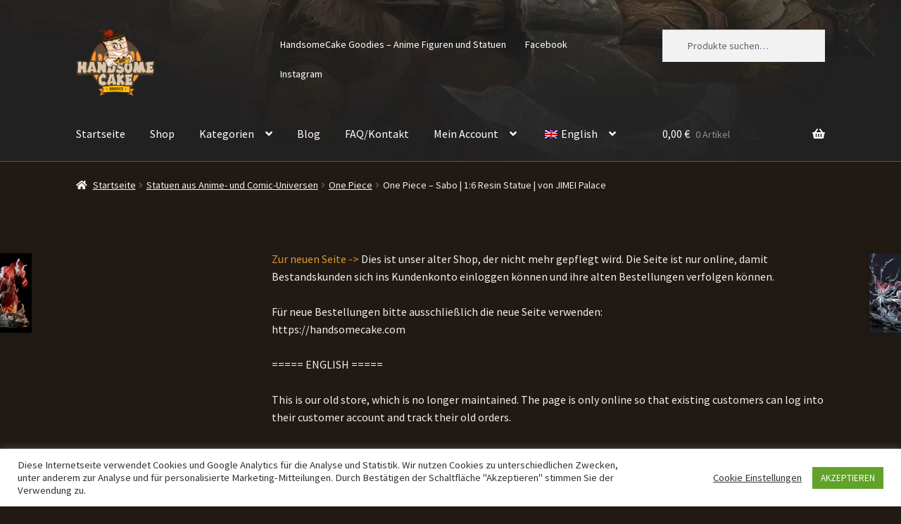

--- FILE ---
content_type: text/javascript; charset=utf-8
request_url: https://store.handsomecake.com/wp-content/cache/min/1/wp-content/plugins/woocommerce-gateway-stripe/build/express-checkout.js?ver=1744860233
body_size: 42179
content:
!function(t){var e={};function r(n){if(e[n])return e[n].exports;var o=e[n]={i:n,l:!1,exports:{}};return t[n].call(o.exports,o,o.exports,r),o.l=!0,o.exports}r.m=t,r.c=e,r.d=function(t,e,n){r.o(t,e)||Object.defineProperty(t,e,{enumerable:!0,get:n})},r.r=function(t){"undefined"!=typeof Symbol&&Symbol.toStringTag&&Object.defineProperty(t,Symbol.toStringTag,{value:"Module"}),Object.defineProperty(t,"__esModule",{value:!0})},r.t=function(t,e){if(1&e&&(t=r(t)),8&e)return t;if(4&e&&"object"==typeof t&&t&&t.__esModule)return t;var n=Object.create(null);if(r.r(n),Object.defineProperty(n,"default",{enumerable:!0,value:t}),2&e&&"string"!=typeof t)for(var o in t)r.d(n,o,function(e){return t[e]}.bind(null,o));return n},r.n=function(t){var e=t&&t.__esModule?function(){return t.default}:function(){return t};return r.d(e,"a",e),e},r.o=function(t,e){return Object.prototype.hasOwnProperty.call(t,e)},r.p="",r(r.s=393)}([,,function(t,e){t.exports=window.wp.i18n},function(t,e,r){"use strict";r.d(e,"s",(function(){return n})),r.d(e,"u",(function(){return o})),r.d(e,"y",(function(){return i})),r.d(e,"x",(function(){return a})),r.d(e,"z",(function(){return c})),r.d(e,"E",(function(){return s})),r.d(e,"F",(function(){return u})),r.d(e,"G",(function(){return l})),r.d(e,"t",(function(){return d})),r.d(e,"D",(function(){return f})),r.d(e,"q",(function(){return p})),r.d(e,"n",(function(){return h})),r.d(e,"C",(function(){return v})),r.d(e,"A",(function(){return m})),r.d(e,"k",(function(){return g})),r.d(e,"m",(function(){return y})),r.d(e,"l",(function(){return b})),r.d(e,"w",(function(){return _})),r.d(e,"H",(function(){return w})),r.d(e,"v",(function(){return x})),r.d(e,"B",(function(){return k})),r.d(e,"o",(function(){return S})),r.d(e,"i",(function(){return O})),r.d(e,"j",(function(){return j})),r.d(e,"p",(function(){return I})),r.d(e,"r",(function(){return C})),r.d(e,"K",(function(){return E})),r.d(e,"J",(function(){return A})),r.d(e,"I",(function(){return T})),r.d(e,"f",(function(){return P})),r.d(e,"g",(function(){return R})),r.d(e,"h",(function(){return L})),r.d(e,"a",(function(){return q})),r.d(e,"b",(function(){return M})),r.d(e,"c",(function(){return N})),r.d(e,"d",(function(){return U})),r.d(e,"e",(function(){return D}));const n="blik",o="card",i="giropay",a="eps",c="ideal",s="p24",u="sepa_debit",l="sofort",d="boleto",f="oxxo",p="bancontact",h="alipay",v="multibanco",m="klarna",g="affirm",y="afterpay_clearpay",b="afterpay",_="clearpay",w="wechat_pay",x="cashapp",k="link",S="amazon_pay",O="us_bank_account",j="acss_debit",I="bacs_debit",C="au_becs_debit";function E(){return{blik:"stripe_blik",card:"stripe",us_bank_account:"stripe_us_bank_account",au_becs_debit:"stripe_au_becs_debit",giropay:"stripe_giropay",eps:"stripe_eps",ideal:"stripe_ideal",p24:"stripe_p24",sepa_debit:"stripe_sepa_debit",sofort:"stripe_sofort",boleto:"stripe_boleto",oxxo:"stripe_oxxo",bancontact:"stripe_bancontact",alipay:"stripe_alipay",multibanco:"stripe_multibanco",klarna:"stripe_klarna",affirm:"stripe_affirm",afterpay_clearpay:"stripe_afterpay_clearpay",wechat_pay:"stripe_wechat_pay",cashapp:"stripe_cashapp",acss_debit:"stripe_acss_debit",bacs_debit:"stripe_bacs_debit"}}const A={INVALID_EMAIL:"email_invalid",INVALID_REQUEST:"invalid_request_error",API_CONNECTION:"api_connection_error",API_ERROR:"api_error",AUTHENTICATION_ERROR:"authentication_error",RATE_LIMIT_ERROR:"rate_limit_error",CARD_ERROR:"card_error",VALIDATION_ERROR:"validation_error"},T={INVALID_NUMBER:"invalid_number",INVALID_EXPIRY_MONTH:"invalid_expiry_month",INVALID_EXPIRY_YEAR:"invalid_expiry_year",INVALID_CVC:"invalid_cvc",INCORRECT_NUMBER:"incorrect_number",INCOMPLETE_NUMBER:"incomplete_number",INCOMPLETE_CVC:"incomplete_cvc",INCOMPLETE_EXPIRY:"incomplete_expiry",EXPIRED_CARD:"expired_card",INCORRECT_CVC:"incorrect_cvc",INCORRECT_ZIP:"incorrect_zip",INVALID_EXPIRY_YEAR_PAST:"invalid_expiry_year_past",CARD_DECLINED:"card_declined",MISSING:"missing",PROCESSING_ERROR:"processing_error"},P="requires_action",R="requires_capture",L="succeeded",q="amazonPay",M="applePay",N="googlePay",U="link",D=[h,g,y,C,d,a,i,m,v,s,f,w]},function(t,e){t.exports=window.wp.data},,function(t,e,r){"use strict";r.d(e,"c",(function(){return n})),r.d(e,"d",(function(){return o})),r.d(e,"a",(function(){return i})),r.d(e,"b",(function(){return a}));const n="/wc/v3/wc_stripe",o="wc/stripe",i=2e5,a=700},,function(t,e,r){"use strict";var n=r(13),o=r(61),i=r(73),a=r(12),c=r(84).f,s=r(134),u=r(28),l=r(45),d=r(35),f=r(24),p=function(t){var e=function(r,n,i){if(this instanceof e){switch(arguments.length){case 0:return new t;case 1:return new t(r);case 2:return new t(r,n)}return new t(r,n,i)}return o(t,this,arguments)};return e.prototype=t.prototype,e};t.exports=function(t,e){var r,o,h,v,m,g,y,b,_=t.target,w=t.global,x=t.stat,k=t.proto,S=w?n:x?n[_]:(n[_]||{}).prototype,O=w?u:u[_]||d(u,_,{})[_],j=O.prototype;for(h in e)r=!s(w?h:_+(x?".":"#")+h,t.forced)&&S&&f(S,h),m=O[h],r&&(g=t.dontCallGetSet?(b=c(S,h))&&b.value:S[h]),v=r&&g?g:e[h],r&&typeof m==typeof v||(y=t.bind&&r?l(v,n):t.wrap&&r?p(v):k&&a(v)?i(v):v,(t.sham||v&&v.sham||m&&m.sham)&&d(y,"sham",!0),d(O,h,y),k&&(f(u,o=_+"Prototype")||d(u,o,{}),d(u[o],h,v),t.real&&j&&!j[h]&&d(j,h,v)))}},function(t,e,r){t.exports=r(197)},function(t,e,r){var n=r(62),o=Function.prototype,i=o.call,a=n&&o.bind.bind(i,i);t.exports=n?a:function(t){return function(){return i.apply(t,arguments)}}},,function(t,e,r){var n=r(123),o=n.all;t.exports=n.IS_HTMLDDA?function(t){return"function"==typeof t||t===o}:function(t){return"function"==typeof t}},function(t,e,r){(function(e){var r=function(t){return t&&t.Math==Math&&t};t.exports=r("object"==typeof globalThis&&globalThis)||r("object"==typeof window&&window)||r("object"==typeof self&&self)||r("object"==typeof e&&e)||function(){return this}()||Function("return this")()}).call(this,r(178))},function(t,e){t.exports=function(t){try{return!!t()}catch(t){return!0}}},function(t,e,r){var n=r(13),o=r(125),i=r(24),a=r(126),c=r(102),s=r(124),u=o("wks"),l=n.Symbol,d=l&&l.for,f=s?l:l&&l.withoutSetter||a;t.exports=function(t){if(!i(u,t)||!c&&"string"!=typeof u[t]){var e="Symbol."+t;c&&i(l,t)?u[t]=l[t]:u[t]=s&&d?d(e):f(e)}return u[t]}},function(t,e,r){"use strict";r.d(e,"l",(function(){return S})),r.d(e,"m",(function(){return O})),r.d(e,"n",(function(){return j})),r.d(e,"d",(function(){return C})),r.d(e,"h",(function(){return E})),r.d(e,"e",(function(){return A})),r.d(e,"b",(function(){return T})),r.d(e,"c",(function(){return P})),r.d(e,"f",(function(){return R})),r.d(e,"g",(function(){return L})),r.d(e,"j",(function(){return q})),r.d(e,"i",(function(){return U})),r.d(e,"a",(function(){return D})),r.d(e,"k",(function(){return B}));var n=r(155),o=r.n(n),i=r(75),a=r.n(i),c=r(40),s=r.n(c),u=r(224),l=r.n(u),d=r(33),f=r.n(d),p=(r(56),r(151),r(9)),h=r.n(p),v=r(41),m=r.n(v),g=r(22),y=(r(6),r(3)),b=r(39),_=r.n(b),w=r(30),x=r.n(w),k=r(100);const S=t=>_()(t).call(t,t=>{var e;let r=null!==(e=null==t?void 0:t.amount)&&void 0!==e?e:null==t?void 0:t.value;return"total_discount"===t.key&&(r=-r),{name:t.label,amount:r}}),O=t=>{var e,r,n,o,i,a,c,s,u,l,d,f,p,h,v,m,g,y,b,_,w,S,O,j,C,E,A,T,P,R,L,q,M,N,U,D,B,F,H,z,V,G,$,W,J,Q,Y,X;let{event:K,paymentMethodId:Z="",confirmationTokenId:tt=""}=t;const et=null==K||null===(e=K.billingDetails)||void 0===e?void 0:e.name,rt=null!==(r=null==K||null===(n=K.billingDetails)||void 0===n?void 0:n.email)&&void 0!==r?r:"",nt=null!==(o=null==K||null===(i=K.billingDetails)||void 0===i?void 0:i.address)&&void 0!==o?o:{},ot=null!==(a=null==K?void 0:K.shippingAddress)&&void 0!==a?a:{},it=null!==(c=null!==(s=null==K||null===(u=K.billingDetails)||void 0===u||null===(l=u.phone)||void 0===l?void 0:l.replace(/[() -]/g,""))&&void 0!==s?s:null==K||null===(d=K.payerPhone)||void 0===d?void 0:d.replace(/[() -]/g,""))&&void 0!==c?c:"";return{billing_address:{first_name:null!==(f=null==et||null===(p=et.split(" "))||void 0===p||null===(h=x()(p).call(p,0,1))||void 0===h?void 0:h.join(" "))&&void 0!==f?f:"",last_name:null!==(v=null==et||null===(m=et.split(" "))||void 0===m||null===(g=x()(m).call(m,1))||void 0===g?void 0:g.join(" "))&&void 0!==v?v:"-",company:null!==(y=null==nt?void 0:nt.organization)&&void 0!==y?y:"",email:null!==(b=null!=rt?rt:null==K?void 0:K.payerEmail)&&void 0!==b?b:"",phone:it,country:null!==(_=null==nt?void 0:nt.country)&&void 0!==_?_:"",address_1:null!==(w=null==nt?void 0:nt.line1)&&void 0!==w?w:"",address_2:null!==(S=null==nt?void 0:nt.line2)&&void 0!==S?S:"",city:null!==(O=null==nt?void 0:nt.city)&&void 0!==O?O:"",state:null!==(j=null==nt?void 0:nt.state)&&void 0!==j?j:"",postcode:null!==(C=null==nt?void 0:nt.postal_code)&&void 0!==C?C:""},shipping_address:{first_name:null!==(E=null==ot||null===(A=ot.name)||void 0===A||null===(T=A.split(" "))||void 0===T||null===(P=x()(T).call(T,0,1))||void 0===P?void 0:P.join(" "))&&void 0!==E?E:"",last_name:null!==(R=null==ot||null===(L=ot.name)||void 0===L||null===(q=L.split(" "))||void 0===q||null===(M=x()(q).call(q,1))||void 0===M?void 0:M.join(" "))&&void 0!==R?R:"",company:null!==(N=null==ot?void 0:ot.organization)&&void 0!==N?N:"",phone:it,country:null!==(U=null==ot||null===(D=ot.address)||void 0===D?void 0:D.country)&&void 0!==U?U:"",address_1:null!==(B=null==ot||null===(F=ot.address)||void 0===F?void 0:F.line1)&&void 0!==B?B:"",address_2:null!==(H=null==ot||null===(z=ot.address)||void 0===z?void 0:z.line2)&&void 0!==H?H:"",city:null!==(V=null==ot||null===(G=ot.address)||void 0===G?void 0:G.city)&&void 0!==V?V:"",state:null!==($=null==ot||null===(W=ot.address)||void 0===W?void 0:W.state)&&void 0!==$?$:"",postcode:null!==(J=null==ot||null===(Q=ot.address)||void 0===Q?void 0:Q.postal_code)&&void 0!==J?J:"",method:[null!==(Y=null==K||null===(X=K.shippingRate)||void 0===X?void 0:X.id)&&void 0!==Y?Y:null]},customer_note:null==K?void 0:K.order_comments,payment_method:"stripe",payment_data:I({expressPaymentType:null==K?void 0:K.expressPaymentType,paymentMethodId:Z,confirmationTokenId:tt}),extensions:Object(k.applyFilters)("wcstripe.express-checkout.cart-place-order-extension-data",{})}},j=t=>{var e,r,n,o,i,a,c,s,u,l,d,f,p,h,v,m;return{first_name:null!==(e=null==t||null===(r=t.recipient)||void 0===r||null===(n=r.split(" "))||void 0===n||null===(o=x()(n).call(n,0,1))||void 0===o?void 0:o.join(" "))&&void 0!==e?e:"",last_name:null!==(i=null==t||null===(a=t.recipient)||void 0===a||null===(c=a.split(" "))||void 0===c||null===(s=x()(c).call(c,1))||void 0===s?void 0:s.join(" "))&&void 0!==i?i:"",company:"",address_1:null!==(u=null==t||null===(l=t.addressLine)||void 0===l?void 0:l[0])&&void 0!==u?u:"",address_2:null!==(d=null==t||null===(f=t.addressLine)||void 0===f?void 0:f[1])&&void 0!==d?d:"",city:null!==(p=null==t?void 0:t.city)&&void 0!==p?p:"",state:null!==(h=null==t?void 0:t.state)&&void 0!==h?h:"",country:null!==(v=null==t?void 0:t.country)&&void 0!==v?v:"",postcode:null!==(m=null==t?void 0:t.postal_code)&&void 0!==m?m:""}},I=t=>{let{expressPaymentType:e,paymentMethodId:r="",confirmationTokenId:n=""}=t;return[{key:"payment_method",value:"stripe"},{key:"wc-stripe-payment-method",value:r},{key:"wc-stripe-confirmation-token",value:n},{key:"express_payment_type",value:e},{key:"wc-stripe-is-deferred-intent",value:!0}]},C=t=>{const e=document.createElement("div");return e.innerHTML=o()(t).call(t),e.firstChild?e.firstChild.textContent:""},E=t=>{var e;return null!==(e=wc_stripe_express_checkout_params[t])&&void 0!==e?e:null},A=function(t){var e,r;let n=arguments.length>1&&void 0!==arguments[1]?arguments[1]:"wc_stripe_";return null===(e=E("ajax_url"))||void 0===e||null===(r=e.toString())||void 0===r?void 0:r.replace("%%endpoint%%",n+t)},T=t=>{const e=E("login_confirmation");if(!e)return;let r=e.message;r=r.replace(/\*\*.*?\*\*/,{apple_pay:"Apple Pay",google_pay:"Google Pay",amazon_pay:"Amazon Pay",paypal:"PayPal",link:"Link"}[t]),r=r.replace(/\*\*/g,""),window.confirm(r)&&(window.location.href=e.redirect_url)},P=()=>4,R=()=>{var t;return{variables:{borderRadius:((null===(t=E("button"))||void 0===t?void 0:t.radius)||P())+"px",spacingUnit:"6px"}}},L=()=>{var t,e,r,n;const o=E("button"),i=(t,e)=>{switch(e){case"dark":return"black";case"light":return"white";case"light-outline":return t===y.c?"white":"white-outline";default:return"black"}},c="default"===(null==o?void 0:o.type)?"plain":null!==(t=null==o?void 0:o.type)&&void 0!==t?t:"buy";return{paymentMethods:{amazonPay:"auto",applePay:"always",googlePay:"always",link:"auto",paypal:"never"},layout:{overflow:"never"},buttonTheme:{googlePay:i(y.c,null!==(e=null==o?void 0:o.theme)&&void 0!==e?e:"black"),applePay:i(y.b,null!==(r=null==o?void 0:o.theme)&&void 0!==r?r:"black")},buttonType:{googlePay:c,applePay:c},buttonHeight:Math.min(Math.max(a()(null!==(n=null==o?void 0:o.height)&&void 0!==n?n:"48",10),40),55)}},q=t=>E("has_block")?M(t):N(t),M=t=>{const e=document.querySelector(".wc-block-checkout");if(!e)return t;const r=e.querySelectorAll("[required]");return r.length&&s()(r).call(r,r=>{var n,o,i;const a=r.value,c=null===(n=r.id)||void 0===n?void 0:n.replace("-","_");if(a&&!t[c]&&(t[c]=a),null===(o=e.querySelector(".wc-block-checkout__use-address-for-billing"))||void 0===o||null===(i=o.querySelector("input"))||void 0===i?void 0:i.checked){const e=c.replace("shipping_","billing_");!t[e]&&t[c]&&(t[e]=t[c])}}),t},N=t=>{const e=document.querySelector("form.checkout");if(!e)return t;const r=e.querySelectorAll(".validate-required");return r.length&&s()(r).call(r,e=>{const r=e.querySelector("input");if(!r)return;const n=r.name;let o="";if(o="checkbox"===r.getAttribute("type")?r.checked:r.value,o&&n){t[n]||(t[n]=o);const e=document.getElementById("ship-to-different-address");if(!e||!e.querySelector("input").checked){const e=n.replace("billing_","shipping_");!t[e]&&t[n]&&(t[e]=t[n])}}}),t},U=t=>{const e=[y.u];return t===y.d&&Object(g.o)()&&e.push(y.B),t===y.a&&Object(g.n)()?[y.o]:e},D=(t,e,r)=>{const n=E("has_block"),o="woocommerce-"+e;let i=[o];r&&(i=l()(i).call(i,r)),m()("."+i.join(".")).remove();const a=n?"wc-block-components-main":"woocommerce-notices-wrapper",c=m()("."+a).first();if(c.length){const e=m()(`<div class="${i.join(" ")}" role="note" />`).text(t);n?c.prepend(e):c.append(e),m()("html, body").animate({scrollTop:f()(c).call(c,"."+o).offset().top},600)}},B=t=>{var e;return!h()(e=[y.a,y.o]).call(e,t)}},function(t,e,r){"use strict";r.d(e,"e",(function(){return a})),r.d(e,"b",(function(){return c})),r.d(e,"h",(function(){return s})),r.d(e,"d",(function(){return u})),r.d(e,"c",(function(){return l})),r.d(e,"g",(function(){return d})),r.d(e,"a",(function(){return f})),r.d(e,"f",(function(){return p}));var n=r(40),o=r.n(n),i=r(3);const a=()=>{var t,e;const r=null===(t=wc)||void 0===t||null===(e=t.wcSettings)||void 0===e?void 0:e.getSetting("stripe_data",null);if(!r)throw new Error("Stripe initialization data is not available");return r},c=(t,e)=>{var r,n,c,s,u,l;const d=[];var f;null!==(r=a())&&void 0!==r&&null!==(n=r.stripe)&&void 0!==n&&n.is_link_enabled||d.push(i.d),null!==(c=a())&&void 0!==c&&null!==(s=c.stripe)&&void 0!==s&&s.is_payment_request_enabled||o()(f=[i.b,i.c]).call(f,(function(t){d.push(t)}));const p={total:e.order_data.total,currency:e.order_data.currency,country:e.order_data.country_code,requestPayerName:!0,requestPayerEmail:!0,requestPayerPhone:null===(u=a())||void 0===u||null===(l=u.checkout)||void 0===l?void 0:l.needs_payer_phone,requestShipping:!!e.shipping_required,displayItems:e.order_data.displayItems,disableWallets:d};return"PR"===p.country&&(p.country="US"),"RE"===p.country&&(p.country="FR"),t.paymentRequest(p)},s=(t,e)=>{const r={total:e.order_data.total,currency:e.order_data.currency,displayItems:e.order_data.displayItems};t.update(r)},u=()=>{var t;const e=null===(t=a())||void 0===t?void 0:t.key;if(!e)throw new Error("There is no api key available for stripe. Make sure it is available on the wc.stripe_data.stripe.key property.");return e},l=()=>{const t=document.getElementsByTagName("wc-order-attribution-inputs");if(!t.length)return{};const e={},r=t[0].children;for(let t=0;t<r.length;t++)e[r[t].name]=r[t].value;return e},d=()=>{var t;const e=null===(t=window)||void 0===t?void 0:t.wc_order_attribution;e&&e.setOrderTracking(e.params.allowTracking)},f=()=>{const t="wc-stripe-express-checkout__order-attribution-inputs";if(document.getElementById(t))return;const e=document.createElement("wc-order-attribution-inputs");e.id=t,document.body.appendChild(e)},p=t=>{const e=a();return`${null==e?void 0:e.plugin_url}/assets/images/${t}.svg`}},function(t,e,r){var n=r(62),o=Function.prototype.call;t.exports=n?o.bind(o):function(){return o.apply(o,arguments)}},function(t,e,r){var n=r(12),o=r(123),i=o.all;t.exports=o.IS_HTMLDDA?function(t){return"object"==typeof t?null!==t:n(t)||t===i}:function(t){return"object"==typeof t?null!==t:n(t)}},function(t,e,r){var n=r(10);t.exports=n({}.isPrototypeOf)},function(t,e,r){var n=r(14);t.exports=!n((function(){return 7!=Object.defineProperty({},1,{get:function(){return 7}})[1]}))},function(t,e,r){"use strict";r.d(e,"k",(function(){return O})),r.d(e,"j",(function(){return w})),r.d(e,"g",(function(){return S})),r.d(e,"o",(function(){return j})),r.d(e,"n",(function(){return I})),r.d(e,"h",(function(){return C})),r.d(e,"d",(function(){return E})),r.d(e,"b",(function(){return A})),r.d(e,"a",(function(){return T})),r.d(e,"c",(function(){return P})),r.d(e,"q",(function(){return R})),r.d(e,"i",(function(){return L})),r.d(e,"l",(function(){return q})),r.d(e,"f",(function(){return M})),r.d(e,"u",(function(){return N})),r.d(e,"v",(function(){return U})),r.d(e,"m",(function(){return D})),r.d(e,"p",(function(){return F})),r.d(e,"s",(function(){return H})),r.d(e,"w",(function(){return z})),r.d(e,"x",(function(){return V})),r.d(e,"t",(function(){return G})),r.d(e,"e",(function(){return $})),r.d(e,"y",(function(){return W})),r.d(e,"r",(function(){return J}));var n=r(9),o=r.n(n),i=r(44),a=r.n(i),c=r(112),s=r.n(c),u=r(82),l=r.n(u),d=(r(132),r(39)),f=r.n(d),p=r(156),h=r.n(p),v=r(33),m=r.n(v),g=r(4),y=r(2),b=r(150),_=r(3);const w=()=>{let t=null;if("undefined"!=typeof wc_stripe_upe_params)t=wc_stripe_upe_params;else if("object"==typeof wc&&void 0!==wc.wcSettings){var e;t=(null===(e=wc.wcSettings)||void 0===e?void 0:e.getSetting("stripe_data"))||null}if(!t)throw new Error("Stripe initialization data is not available");return t},x=t=>{var e;return o()(e=[_.J.INVALID_REQUEST,_.J.API_CONNECTION,_.J.API_ERROR,_.J.AUTHENTICATION_ERROR,_.J.RATE_LIMIT_ERROR]).call(e,t)},k=t=>({[_.I.INVALID_NUMBER]:Object(y.__)("The card number is not a valid credit card number.","woocommerce-gateway-stripe"),[_.I.INVALID_EXPIRY_MONTH]:Object(y.__)("The card expiration month is invalid.","woocommerce-gateway-stripe"),[_.I.INVALID_EXPIRY_YEAR]:Object(y.__)("The card expiration year is invalid.","woocommerce-gateway-stripe"),[_.I.INVALID_CVC]:Object(y.__)("The card security code is invalid.","woocommerce-gateway-stripe"),[_.I.INCORRECT_NUMBER]:Object(y.__)("The card number is incorrect.","woocommerce-gateway-stripe"),[_.I.INCOMPLETE_NUMBER]:Object(y.__)("The card number is incomplete.","woocommerce-gateway-stripe"),[_.I.INCOMPLETE_CVC]:Object(y.__)("The card security code is incomplete.","woocommerce-gateway-stripe"),[_.I.INCOMPLETE_EXPIRY]:Object(y.__)("The card expiration date is incomplete.","woocommerce-gateway-stripe"),[_.I.EXPIRED_CARD]:Object(y.__)("The card has expired.","woocommerce-gateway-stripe"),[_.I.INCORRECT_CVC]:Object(y.__)("The card security code is incorrect.","woocommerce-gateway-stripe"),[_.I.INCORRECT_ZIP]:Object(y.__)("The card zip code failed validation.","woocommerce-gateway-stripe"),[_.I.INVALID_EXPIRY_YEAR_PAST]:Object(y.__)("The card expiration year is in the past","woocommerce-gateway-stripe"),[_.I.CARD_DECLINED]:Object(y.__)("The card was declined.","woocommerce-gateway-stripe"),[_.I.MISSING]:Object(y.__)("There is no card on a customer that is being charged.","woocommerce-gateway-stripe"),[_.I.PROCESSING_ERROR]:Object(y.__)("An error occurred while processing the card.","woocommerce-gateway-stripe")}[t]||null),S=function(t){let e=arguments.length>1&&void 0!==arguments[1]?arguments[1]:"";switch(t){case _.J.INVALID_EMAIL:return Object(y.__)("Invalid email address, please correct and try again.","woocommerce-gateway-stripe");case x(t):return Object(y.__)("Unable to process this payment, please try again or use alternative method.","woocommerce-gateway-stripe");case _.J.CARD_ERROR:return k(e);case _.J.VALIDATION_ERROR:return""}return null},O=function(){var t,e;let r=arguments.length>0&&void 0!==arguments[0]?arguments[0]:"always";const n=null===(t=w())||void 0===t?void 0:t.paymentMethodsConfig,o=a()(e=s()(n)).call(e,t=>n[t].isReusable);return l()(o).call(o,(t,e)=>(t[e]=r,t),{})},j=t=>{var e,r,n;return void 0!==(null===(r=t=t||(null===(e=w())||void 0===e?void 0:e.paymentMethodsConfig))||void 0===r?void 0:r.link)&&void 0!==(null===(n=t)||void 0===n?void 0:n.card)},I=()=>{var t,e;return!(null===(t=wc_stripe_express_checkout_params)||void 0===t||null===(e=t.stripe)||void 0===e||!e.is_amazon_pay_enabled)},C=function(){var t;let e=arguments.length>0&&void 0!==arguments[0]?arguments[0]:null;const r=null===(t=w())||void 0===t?void 0:t.paymentMethodsConfig;var n,o;if(null===e)return null!==(n=w())&&void 0!==n&&n.isCheckout||null!==(o=w())&&void 0!==o&&o.isOrderPay?s()(r||{}):[_.u];const i=[e];return e===_.u&&j(r)&&i.push(_.B),i},E=()=>{var t;return f()(t=h()(Object(_.K)())).call(t,t=>"checkout_place_order_"+t).join(" ")},A=(t,e)=>{const r=m()(t).call(t,"input#wc-stripe-payment-method");r.length&&r.remove(),t.append(`<input type="hidden" id="wc-stripe-payment-method" name="wc-stripe-payment-method" value="${e}" />`)},T=(t,e)=>{t.append(`<input type="hidden" id="wc_payment_intent_id" name="wc_payment_intent_id" value="${e}" />`)},P=(t,e)=>{t.append(`<input type="hidden" id="wc-stripe-setup-intent" name="wc-stripe-setup-intent" value="${e.id}" />`)},R=t=>{const e=B(t);return null!==document.querySelector(`#wc-${e}-payment-token-new`)&&!document.querySelector(`#wc-${e}-payment-token-new`).checked},L=()=>{var t,e;const r=null===(t=w())||void 0===t?void 0:t.paymentMethodsConfig,n=null===(e=w())||void 0===e?void 0:e.gatewayId;let o=null;const i=document.querySelector('.payment_methods input[name="payment_method"].input-radio:checked');null!==i&&(o=i.id),"payment_method_stripe"===o&&(o="payment_method_stripe_card");let a=null;for(const t in r)if(`payment_method_${n}_${t}`===o){a=t;break}return a},q=()=>{var t,e,r;const n={},i=function(){var t;if(null!==(t=w())&&void 0!==t&&t.cartContainsSubscription)return!0;const e=document.getElementById("wc-stripe-new-payment-method");return!(null===e||!e.checked)}()?"always":"never";var a,c;return n.terms=O(i),null!==(t=w())&&void 0!==t&&t.isCheckout&&!(null!==(e=w())&&void 0!==e&&e.isOrderPay||null!==(r=w())&&void 0!==r&&r.isChangingPayment)&&(n.fields={billingDetails:(c=null===(a=w())||void 0===a?void 0:a.enabledBillingFields,{name:o()(c).call(c,"billing_first_name")||o()(c).call(c,"billing_last_name")?"never":"auto",email:o()(c).call(c,"billing_email")?"never":"auto",phone:"auto",address:{country:o()(c).call(c,"billing_country")?"never":"auto",line1:o()(c).call(c,"billing_address_1")?"never":"auto",line2:o()(c).call(c,"billing_address_2")?"never":"auto",city:o()(c).call(c,"billing_city")?"never":"auto",state:o()(c).call(c,"billing_state")?"never":"auto",postalCode:o()(c).call(c,"billing_postcode")?"never":"auto"}})}),n},M=()=>{var t,e,r;const n=null===(t=document.getElementById("billing_email"))||void 0===t?void 0:t.value;return n?{defaultValues:{billingDetails:{email:n,phone:(null===(e=document.getElementById("billing_phone"))||void 0===e?void 0:e.value)||(null===(r=document.getElementById("shipping_phone"))||void 0===r?void 0:r.value)}}}:{}},N=t=>{var e;const r=jQuery(".woocommerce-notices-wrapper").first();if(!r.length)return;if("string"==typeof t||t instanceof String||(t=t.code&&w()[t.code]?w()[t.code]:t.message),"undefined"!=typeof wcSettings&&wcSettings.wcBlocksConfig)return void Object(g.dispatch)("core/notices").createErrorNotice(t,{context:"wc/checkout/payments"});let n="";n=o()(t).call(t,"woocommerce-error")?t:'<ul class="woocommerce-error" role="alert"><li>'+t+"</li></ul>",m()(r).call(r,".woocommerce-NoticeGroup-checkout, .woocommerce-error, .woocommerce-message").remove(),r.prepend(n);const i=m()(e=jQuery("form.checkout")).call(e,".input-text, select, input:checkbox");i.length&&i.each((function(){try{jQuery(this).trigger("validate").trigger("blur")}catch(t){}})),jQuery.scroll_to_notices(r),jQuery(document.body).trigger("checkout_error")},U=(t,e)=>{const r=jQuery(e).first();if(!r.length)return;"string"==typeof t||t instanceof String||(t=t.code&&w()[t.code]?w()[t.code]:t.message);let n="";n=o()(t).call(t,"woocommerce-error")?t:`\n\t\t\t<ul class="woocommerce-error" role="alert">\n\t\t\t\t<li>${t}</li>\n\t\t\t</ul>\n\t\t`,m()(r).call(r,".woocommerce-error").remove(),r.prepend(n)},D=function(t){var e,r;let n=arguments.length>1&&void 0!==arguments[1]?arguments[1]:"false",o="true"===n?null===(e=w())||void 0===e?void 0:e.blocksAppearance:null===(r=w())||void 0===r?void 0:r.appearance;return o||(o=Object(b.a)("true"===n),t.saveAppearance(o,n)),o},B=t=>Object(_.K)()[t]||"stripe",F=t=>{var e,r;return!(null===(r=((null===(e=w())||void 0===e?void 0:e.paymentMethodsConfig)||{})[t.dataset.paymentMethodType])||void 0===r||!r.countries.length)},H=t=>{var e,r;return!(null===(r=((null===(e=w())||void 0===e?void 0:e.paymentMethodsConfig)||{})[t.dataset.paymentMethodType])||void 0===r||!r.supportsDeferredIntent)},z=t=>{var e,r,n,i;const a=(null===(e=w())||void 0===e?void 0:e.paymentMethodsConfig)||{},c=t.dataset.paymentMethodType,s=a[c].countries,u=(null===(r=document.getElementById("billing_country"))||void 0===r?void 0:r.value)||(null===(n=w())||void 0===n||null===(i=n.customerData)||void 0===i?void 0:i.billing_country)||"",l=document.querySelector(".payment_method_stripe_"+c);if(o()(s).call(s,u))l.style.display="block";else{l.style.display="none";const t=document.querySelector(`input[name="payment_method"][value="stripe_${c}"]`);t&&(t.checked=!1)}},V=()=>{if("undefined"==typeof wcSettings||!wcSettings.wcBlocksConfig)return;const{CHECKOUT_STORE_KEY:t}=window.wc.wcBlocksData,e=Object(g.dispatch)(t);e.__internalSetRedirectUrl(null),e.__internalSetIdle()},G=()=>{if("undefined"==typeof wcSettings||!wcSettings.wcBlocksConfig)return;const{PAYMENT_STORE_KEY:t}=window.wc.wcBlocksData;Object(g.dispatch)(t).__internalSetPaymentIdle()},$=t=>{const e={},r=m()(t).call(t,".woocommerce-PaymentMethods input.input-radio:checked");if(!r.length)return e;const n=r.closest("li");if(!n.length)return e;const o=m()(n).call(n,".wc-stripe-update-all-subscriptions-payment-method");return o.length&&o.is(":checked")&&(e.update_all_subscription_payment_methods=!0),e},W=function(){var t,e,r;let n=arguments.length>0&&void 0!==arguments[0]?arguments[0]:void 0;const o="#wc-stripe-blik-code",i=n?null==n||null===(t=m()(n).call(n,o))||void 0===t?void 0:t.val():null===(e=document)||void 0===e||null===(r=e.querySelector(o))||void 0===r?void 0:r.value;if(!/[0-9]{6}/.test(i))throw new Error(Object(y.__)("BLIK Code is invalid","woocommerce-gateway-stripe"))},J=()=>{jQuery("#wc-stripe-blik-code_field input").length&&""===jQuery("#wc-stripe-blik-code_field input").val()&&jQuery("#wc-stripe-blik-code_field").hasClass("woocommerce-invalid")&&jQuery("#wc-stripe-blik-code_field").removeClass("woocommerce-invalid woocommerce-invalid-required-field")}},,function(t,e,r){var n=r(10),o=r(36),i=n({}.hasOwnProperty);t.exports=Object.hasOwn||function(t,e){return i(o(t),e)}},,function(t,e,r){var n=r(28);t.exports=function(t){return n[t+"Prototype"]}},,function(t,e){t.exports={}},function(t,e,r){var n=r(19),o=String,i=TypeError;t.exports=function(t){if(n(t))return t;throw i(o(t)+" is not an object")}},function(t,e,r){t.exports=r(281)},function(t,e,r){var n=r(28),o=r(13),i=r(12),a=function(t){return i(t)?t:void 0};t.exports=function(t,e){return arguments.length<2?a(n[t])||a(o[t]):n[t]&&n[t][e]||o[t]&&o[t][e]}},function(t,e){t.exports=!0},function(t,e,r){t.exports=r(273)},function(t,e,r){var n=r(12),o=r(83),i=TypeError;t.exports=function(t){if(n(t))return t;throw i(o(t)+" is not a function")}},function(t,e,r){var n=r(21),o=r(37),i=r(48);t.exports=n?function(t,e,r){return o.f(t,e,i(1,r))}:function(t,e,r){return t[e]=r,t}},function(t,e,r){var n=r(53),o=Object;t.exports=function(t){return o(n(t))}},function(t,e,r){var n=r(21),o=r(127),i=r(128),a=r(29),c=r(94),s=TypeError,u=Object.defineProperty,l=Object.getOwnPropertyDescriptor;e.f=n?i?function(t,e,r){if(a(t),e=c(e),a(r),"function"==typeof t&&"prototype"===e&&"value"in r&&"writable"in r&&!r.writable){var n=l(t,e);n&&n.writable&&(t[e]=r.value,r={configurable:"configurable"in r?r.configurable:n.configurable,enumerable:"enumerable"in r?r.enumerable:n.enumerable,writable:!1})}return u(t,e,r)}:u:function(t,e,r){if(a(t),e=c(e),a(r),o)try{return u(t,e,r)}catch(t){}if("get"in r||"set"in r)throw s("Accessors not supported");return"value"in r&&(t[e]=r.value),t}},function(t,e,r){var n=r(46),o=String;t.exports=function(t){if("Symbol"===n(t))throw TypeError("Cannot convert a Symbol value to a string");return o(t)}},function(t,e,r){t.exports=r(189)},function(t,e,r){t.exports=r(213)},function(t,e){t.exports=window.jQuery},function(t,e,r){var n=r(63),o=r(53);t.exports=function(t){return n(o(t))}},function(t,e,r){var n=r(136);t.exports=function(t){return n(t.length)}},function(t,e,r){t.exports=r(204)},function(t,e,r){var n=r(73),o=r(34),i=r(62),a=n(n.bind);t.exports=function(t,e){return o(t),void 0===e?t:i?a(t,e):function(){return t.apply(e,arguments)}}},function(t,e,r){var n=r(91),o=r(12),i=r(49),a=r(15)("toStringTag"),c=Object,s="Arguments"==i(function(){return arguments}());t.exports=n?i:function(t){var e,r,n;return void 0===t?"Undefined":null===t?"Null":"string"==typeof(r=function(t,e){try{return t[e]}catch(t){}}(e=c(t),a))?r:s?i(e):"Object"==(n=i(e))&&o(e.callee)?"Arguments":n}},function(t,e,r){var n=r(35);t.exports=function(t,e,r,o){return o&&o.enumerable?t[e]=r:n(t,e,r),t}},function(t,e){t.exports=function(t,e){return{enumerable:!(1&t),configurable:!(2&t),writable:!(4&t),value:e}}},function(t,e,r){var n=r(10),o=n({}.toString),i=n("".slice);t.exports=function(t){return i(o(t),8,-1)}},,function(t,e,r){var n;!function(o){var i=/^\s+/,a=/\s+$/,c=0,s=o.round,u=o.min,l=o.max,d=o.random;function f(t,e){if(e=e||{},(t=t||"")instanceof f)return t;if(!(this instanceof f))return new f(t,e);var r=function(t){var e,r,n,c={r:0,g:0,b:0},s=1,d=null,f=null,p=null,h=!1,v=!1;return"string"==typeof t&&(t=function(t){t=t.replace(i,"").replace(a,"").toLowerCase();var e,r=!1;if(A[t])t=A[t],r=!0;else if("transparent"==t)return{r:0,g:0,b:0,a:0,format:"name"};return(e=z.rgb.exec(t))?{r:e[1],g:e[2],b:e[3]}:(e=z.rgba.exec(t))?{r:e[1],g:e[2],b:e[3],a:e[4]}:(e=z.hsl.exec(t))?{h:e[1],s:e[2],l:e[3]}:(e=z.hsla.exec(t))?{h:e[1],s:e[2],l:e[3],a:e[4]}:(e=z.hsv.exec(t))?{h:e[1],s:e[2],v:e[3]}:(e=z.hsva.exec(t))?{h:e[1],s:e[2],v:e[3],a:e[4]}:(e=z.hex8.exec(t))?{r:q(e[1]),g:q(e[2]),b:q(e[3]),a:D(e[4]),format:r?"name":"hex8"}:(e=z.hex6.exec(t))?{r:q(e[1]),g:q(e[2]),b:q(e[3]),format:r?"name":"hex"}:(e=z.hex4.exec(t))?{r:q(e[1]+""+e[1]),g:q(e[2]+""+e[2]),b:q(e[3]+""+e[3]),a:D(e[4]+""+e[4]),format:r?"name":"hex8"}:!!(e=z.hex3.exec(t))&&{r:q(e[1]+""+e[1]),g:q(e[2]+""+e[2]),b:q(e[3]+""+e[3]),format:r?"name":"hex"}}(t)),"object"==typeof t&&(V(t.r)&&V(t.g)&&V(t.b)?(e=t.r,r=t.g,n=t.b,c={r:255*R(e,255),g:255*R(r,255),b:255*R(n,255)},h=!0,v="%"===String(t.r).substr(-1)?"prgb":"rgb"):V(t.h)&&V(t.s)&&V(t.v)?(d=N(t.s),f=N(t.v),c=function(t,e,r){t=6*R(t,360),e=R(e,100),r=R(r,100);var n=o.floor(t),i=t-n,a=r*(1-e),c=r*(1-i*e),s=r*(1-(1-i)*e),u=n%6;return{r:255*[r,c,a,a,s,r][u],g:255*[s,r,r,c,a,a][u],b:255*[a,a,s,r,r,c][u]}}(t.h,d,f),h=!0,v="hsv"):V(t.h)&&V(t.s)&&V(t.l)&&(d=N(t.s),p=N(t.l),c=function(t,e,r){var n,o,i;function a(t,e,r){return r<0&&(r+=1),r>1&&(r-=1),r<1/6?t+6*(e-t)*r:r<.5?e:r<2/3?t+(e-t)*(2/3-r)*6:t}if(t=R(t,360),e=R(e,100),r=R(r,100),0===e)n=o=i=r;else{var c=r<.5?r*(1+e):r+e-r*e,s=2*r-c;n=a(s,c,t+1/3),o=a(s,c,t),i=a(s,c,t-1/3)}return{r:255*n,g:255*o,b:255*i}}(t.h,d,p),h=!0,v="hsl"),t.hasOwnProperty("a")&&(s=t.a)),s=P(s),{ok:h,format:t.format||v,r:u(255,l(c.r,0)),g:u(255,l(c.g,0)),b:u(255,l(c.b,0)),a:s}}(t);this._originalInput=t,this._r=r.r,this._g=r.g,this._b=r.b,this._a=r.a,this._roundA=s(100*this._a)/100,this._format=e.format||r.format,this._gradientType=e.gradientType,this._r<1&&(this._r=s(this._r)),this._g<1&&(this._g=s(this._g)),this._b<1&&(this._b=s(this._b)),this._ok=r.ok,this._tc_id=c++}function p(t,e,r){t=R(t,255),e=R(e,255),r=R(r,255);var n,o,i=l(t,e,r),a=u(t,e,r),c=(i+a)/2;if(i==a)n=o=0;else{var s=i-a;switch(o=c>.5?s/(2-i-a):s/(i+a),i){case t:n=(e-r)/s+(e<r?6:0);break;case e:n=(r-t)/s+2;break;case r:n=(t-e)/s+4}n/=6}return{h:n,s:o,l:c}}function h(t,e,r){t=R(t,255),e=R(e,255),r=R(r,255);var n,o,i=l(t,e,r),a=u(t,e,r),c=i,s=i-a;if(o=0===i?0:s/i,i==a)n=0;else{switch(i){case t:n=(e-r)/s+(e<r?6:0);break;case e:n=(r-t)/s+2;break;case r:n=(t-e)/s+4}n/=6}return{h:n,s:o,v:c}}function v(t,e,r,n){var o=[M(s(t).toString(16)),M(s(e).toString(16)),M(s(r).toString(16))];return n&&o[0].charAt(0)==o[0].charAt(1)&&o[1].charAt(0)==o[1].charAt(1)&&o[2].charAt(0)==o[2].charAt(1)?o[0].charAt(0)+o[1].charAt(0)+o[2].charAt(0):o.join("")}function m(t,e,r,n){return[M(U(n)),M(s(t).toString(16)),M(s(e).toString(16)),M(s(r).toString(16))].join("")}function g(t,e){e=0===e?0:e||10;var r=f(t).toHsl();return r.s-=e/100,r.s=L(r.s),f(r)}function y(t,e){e=0===e?0:e||10;var r=f(t).toHsl();return r.s+=e/100,r.s=L(r.s),f(r)}function b(t){return f(t).desaturate(100)}function _(t,e){e=0===e?0:e||10;var r=f(t).toHsl();return r.l+=e/100,r.l=L(r.l),f(r)}function w(t,e){e=0===e?0:e||10;var r=f(t).toRgb();return r.r=l(0,u(255,r.r-s(-e/100*255))),r.g=l(0,u(255,r.g-s(-e/100*255))),r.b=l(0,u(255,r.b-s(-e/100*255))),f(r)}function x(t,e){e=0===e?0:e||10;var r=f(t).toHsl();return r.l-=e/100,r.l=L(r.l),f(r)}function k(t,e){var r=f(t).toHsl(),n=(r.h+e)%360;return r.h=n<0?360+n:n,f(r)}function S(t){var e=f(t).toHsl();return e.h=(e.h+180)%360,f(e)}function O(t){var e=f(t).toHsl(),r=e.h;return[f(t),f({h:(r+120)%360,s:e.s,l:e.l}),f({h:(r+240)%360,s:e.s,l:e.l})]}function j(t){var e=f(t).toHsl(),r=e.h;return[f(t),f({h:(r+90)%360,s:e.s,l:e.l}),f({h:(r+180)%360,s:e.s,l:e.l}),f({h:(r+270)%360,s:e.s,l:e.l})]}function I(t){var e=f(t).toHsl(),r=e.h;return[f(t),f({h:(r+72)%360,s:e.s,l:e.l}),f({h:(r+216)%360,s:e.s,l:e.l})]}function C(t,e,r){e=e||6,r=r||30;var n=f(t).toHsl(),o=360/r,i=[f(t)];for(n.h=(n.h-(o*e>>1)+720)%360;--e;)n.h=(n.h+o)%360,i.push(f(n));return i}function E(t,e){e=e||6;for(var r=f(t).toHsv(),n=r.h,o=r.s,i=r.v,a=[],c=1/e;e--;)a.push(f({h:n,s:o,v:i})),i=(i+c)%1;return a}f.prototype={isDark:function(){return this.getBrightness()<128},isLight:function(){return!this.isDark()},isValid:function(){return this._ok},getOriginalInput:function(){return this._originalInput},getFormat:function(){return this._format},getAlpha:function(){return this._a},getBrightness:function(){var t=this.toRgb();return(299*t.r+587*t.g+114*t.b)/1e3},getLuminance:function(){var t,e,r,n=this.toRgb();return t=n.r/255,e=n.g/255,r=n.b/255,.2126*(t<=.03928?t/12.92:o.pow((t+.055)/1.055,2.4))+.7152*(e<=.03928?e/12.92:o.pow((e+.055)/1.055,2.4))+.0722*(r<=.03928?r/12.92:o.pow((r+.055)/1.055,2.4))},setAlpha:function(t){return this._a=P(t),this._roundA=s(100*this._a)/100,this},toHsv:function(){var t=h(this._r,this._g,this._b);return{h:360*t.h,s:t.s,v:t.v,a:this._a}},toHsvString:function(){var t=h(this._r,this._g,this._b),e=s(360*t.h),r=s(100*t.s),n=s(100*t.v);return 1==this._a?"hsv("+e+", "+r+"%, "+n+"%)":"hsva("+e+", "+r+"%, "+n+"%, "+this._roundA+")"},toHsl:function(){var t=p(this._r,this._g,this._b);return{h:360*t.h,s:t.s,l:t.l,a:this._a}},toHslString:function(){var t=p(this._r,this._g,this._b),e=s(360*t.h),r=s(100*t.s),n=s(100*t.l);return 1==this._a?"hsl("+e+", "+r+"%, "+n+"%)":"hsla("+e+", "+r+"%, "+n+"%, "+this._roundA+")"},toHex:function(t){return v(this._r,this._g,this._b,t)},toHexString:function(t){return"#"+this.toHex(t)},toHex8:function(t){return function(t,e,r,n,o){var i=[M(s(t).toString(16)),M(s(e).toString(16)),M(s(r).toString(16)),M(U(n))];return o&&i[0].charAt(0)==i[0].charAt(1)&&i[1].charAt(0)==i[1].charAt(1)&&i[2].charAt(0)==i[2].charAt(1)&&i[3].charAt(0)==i[3].charAt(1)?i[0].charAt(0)+i[1].charAt(0)+i[2].charAt(0)+i[3].charAt(0):i.join("")}(this._r,this._g,this._b,this._a,t)},toHex8String:function(t){return"#"+this.toHex8(t)},toRgb:function(){return{r:s(this._r),g:s(this._g),b:s(this._b),a:this._a}},toRgbString:function(){return 1==this._a?"rgb("+s(this._r)+", "+s(this._g)+", "+s(this._b)+")":"rgba("+s(this._r)+", "+s(this._g)+", "+s(this._b)+", "+this._roundA+")"},toPercentageRgb:function(){return{r:s(100*R(this._r,255))+"%",g:s(100*R(this._g,255))+"%",b:s(100*R(this._b,255))+"%",a:this._a}},toPercentageRgbString:function(){return 1==this._a?"rgb("+s(100*R(this._r,255))+"%, "+s(100*R(this._g,255))+"%, "+s(100*R(this._b,255))+"%)":"rgba("+s(100*R(this._r,255))+"%, "+s(100*R(this._g,255))+"%, "+s(100*R(this._b,255))+"%, "+this._roundA+")"},toName:function(){return 0===this._a?"transparent":!(this._a<1)&&(T[v(this._r,this._g,this._b,!0)]||!1)},toFilter:function(t){var e="#"+m(this._r,this._g,this._b,this._a),r=e,n=this._gradientType?"GradientType = 1, ":"";if(t){var o=f(t);r="#"+m(o._r,o._g,o._b,o._a)}return"progid:DXImageTransform.Microsoft.gradient("+n+"startColorstr="+e+",endColorstr="+r+")"},toString:function(t){var e=!!t;t=t||this._format;var r=!1,n=this._a<1&&this._a>=0;return e||!n||"hex"!==t&&"hex6"!==t&&"hex3"!==t&&"hex4"!==t&&"hex8"!==t&&"name"!==t?("rgb"===t&&(r=this.toRgbString()),"prgb"===t&&(r=this.toPercentageRgbString()),"hex"!==t&&"hex6"!==t||(r=this.toHexString()),"hex3"===t&&(r=this.toHexString(!0)),"hex4"===t&&(r=this.toHex8String(!0)),"hex8"===t&&(r=this.toHex8String()),"name"===t&&(r=this.toName()),"hsl"===t&&(r=this.toHslString()),"hsv"===t&&(r=this.toHsvString()),r||this.toHexString()):"name"===t&&0===this._a?this.toName():this.toRgbString()},clone:function(){return f(this.toString())},_applyModification:function(t,e){var r=t.apply(null,[this].concat([].slice.call(e)));return this._r=r._r,this._g=r._g,this._b=r._b,this.setAlpha(r._a),this},lighten:function(){return this._applyModification(_,arguments)},brighten:function(){return this._applyModification(w,arguments)},darken:function(){return this._applyModification(x,arguments)},desaturate:function(){return this._applyModification(g,arguments)},saturate:function(){return this._applyModification(y,arguments)},greyscale:function(){return this._applyModification(b,arguments)},spin:function(){return this._applyModification(k,arguments)},_applyCombination:function(t,e){return t.apply(null,[this].concat([].slice.call(e)))},analogous:function(){return this._applyCombination(C,arguments)},complement:function(){return this._applyCombination(S,arguments)},monochromatic:function(){return this._applyCombination(E,arguments)},splitcomplement:function(){return this._applyCombination(I,arguments)},triad:function(){return this._applyCombination(O,arguments)},tetrad:function(){return this._applyCombination(j,arguments)}},f.fromRatio=function(t,e){if("object"==typeof t){var r={};for(var n in t)t.hasOwnProperty(n)&&(r[n]="a"===n?t[n]:N(t[n]));t=r}return f(t,e)},f.equals=function(t,e){return!(!t||!e)&&f(t).toRgbString()==f(e).toRgbString()},f.random=function(){return f.fromRatio({r:d(),g:d(),b:d()})},f.mix=function(t,e,r){r=0===r?0:r||50;var n=f(t).toRgb(),o=f(e).toRgb(),i=r/100;return f({r:(o.r-n.r)*i+n.r,g:(o.g-n.g)*i+n.g,b:(o.b-n.b)*i+n.b,a:(o.a-n.a)*i+n.a})},f.readability=function(t,e){var r=f(t),n=f(e);return(o.max(r.getLuminance(),n.getLuminance())+.05)/(o.min(r.getLuminance(),n.getLuminance())+.05)},f.isReadable=function(t,e,r){var n,o,i,a,c,s=f.readability(t,e);switch(o=!1,(i=r,"AA"!==(a=((i=i||{level:"AA",size:"small"}).level||"AA").toUpperCase())&&"AAA"!==a&&(a="AA"),"small"!==(c=(i.size||"small").toLowerCase())&&"large"!==c&&(c="small"),n={level:a,size:c}).level+n.size){case"AAsmall":case"AAAlarge":o=s>=4.5;break;case"AAlarge":o=s>=3;break;case"AAAsmall":o=s>=7}return o},f.mostReadable=function(t,e,r){var n,o,i,a,c=null,s=0;o=(r=r||{}).includeFallbackColors,i=r.level,a=r.size;for(var u=0;u<e.length;u++)(n=f.readability(t,e[u]))>s&&(s=n,c=f(e[u]));return f.isReadable(t,c,{level:i,size:a})||!o?c:(r.includeFallbackColors=!1,f.mostReadable(t,["#fff","#000"],r))};var A=f.names={aliceblue:"f0f8ff",antiquewhite:"faebd7",aqua:"0ff",aquamarine:"7fffd4",azure:"f0ffff",beige:"f5f5dc",bisque:"ffe4c4",black:"000",blanchedalmond:"ffebcd",blue:"00f",blueviolet:"8a2be2",brown:"a52a2a",burlywood:"deb887",burntsienna:"ea7e5d",cadetblue:"5f9ea0",chartreuse:"7fff00",chocolate:"d2691e",coral:"ff7f50",cornflowerblue:"6495ed",cornsilk:"fff8dc",crimson:"dc143c",cyan:"0ff",darkblue:"00008b",darkcyan:"008b8b",darkgoldenrod:"b8860b",darkgray:"a9a9a9",darkgreen:"006400",darkgrey:"a9a9a9",darkkhaki:"bdb76b",darkmagenta:"8b008b",darkolivegreen:"556b2f",darkorange:"ff8c00",darkorchid:"9932cc",darkred:"8b0000",darksalmon:"e9967a",darkseagreen:"8fbc8f",darkslateblue:"483d8b",darkslategray:"2f4f4f",darkslategrey:"2f4f4f",darkturquoise:"00ced1",darkviolet:"9400d3",deeppink:"ff1493",deepskyblue:"00bfff",dimgray:"696969",dimgrey:"696969",dodgerblue:"1e90ff",firebrick:"b22222",floralwhite:"fffaf0",forestgreen:"228b22",fuchsia:"f0f",gainsboro:"dcdcdc",ghostwhite:"f8f8ff",gold:"ffd700",goldenrod:"daa520",gray:"808080",green:"008000",greenyellow:"adff2f",grey:"808080",honeydew:"f0fff0",hotpink:"ff69b4",indianred:"cd5c5c",indigo:"4b0082",ivory:"fffff0",khaki:"f0e68c",lavender:"e6e6fa",lavenderblush:"fff0f5",lawngreen:"7cfc00",lemonchiffon:"fffacd",lightblue:"add8e6",lightcoral:"f08080",lightcyan:"e0ffff",lightgoldenrodyellow:"fafad2",lightgray:"d3d3d3",lightgreen:"90ee90",lightgrey:"d3d3d3",lightpink:"ffb6c1",lightsalmon:"ffa07a",lightseagreen:"20b2aa",lightskyblue:"87cefa",lightslategray:"789",lightslategrey:"789",lightsteelblue:"b0c4de",lightyellow:"ffffe0",lime:"0f0",limegreen:"32cd32",linen:"faf0e6",magenta:"f0f",maroon:"800000",mediumaquamarine:"66cdaa",mediumblue:"0000cd",mediumorchid:"ba55d3",mediumpurple:"9370db",mediumseagreen:"3cb371",mediumslateblue:"7b68ee",mediumspringgreen:"00fa9a",mediumturquoise:"48d1cc",mediumvioletred:"c71585",midnightblue:"191970",mintcream:"f5fffa",mistyrose:"ffe4e1",moccasin:"ffe4b5",navajowhite:"ffdead",navy:"000080",oldlace:"fdf5e6",olive:"808000",olivedrab:"6b8e23",orange:"ffa500",orangered:"ff4500",orchid:"da70d6",palegoldenrod:"eee8aa",palegreen:"98fb98",paleturquoise:"afeeee",palevioletred:"db7093",papayawhip:"ffefd5",peachpuff:"ffdab9",peru:"cd853f",pink:"ffc0cb",plum:"dda0dd",powderblue:"b0e0e6",purple:"800080",rebeccapurple:"663399",red:"f00",rosybrown:"bc8f8f",royalblue:"4169e1",saddlebrown:"8b4513",salmon:"fa8072",sandybrown:"f4a460",seagreen:"2e8b57",seashell:"fff5ee",sienna:"a0522d",silver:"c0c0c0",skyblue:"87ceeb",slateblue:"6a5acd",slategray:"708090",slategrey:"708090",snow:"fffafa",springgreen:"00ff7f",steelblue:"4682b4",tan:"d2b48c",teal:"008080",thistle:"d8bfd8",tomato:"ff6347",turquoise:"40e0d0",violet:"ee82ee",wheat:"f5deb3",white:"fff",whitesmoke:"f5f5f5",yellow:"ff0",yellowgreen:"9acd32"},T=f.hexNames=function(t){var e={};for(var r in t)t.hasOwnProperty(r)&&(e[t[r]]=r);return e}(A);function P(t){return t=parseFloat(t),(isNaN(t)||t<0||t>1)&&(t=1),t}function R(t,e){(function(t){return"string"==typeof t&&-1!=t.indexOf(".")&&1===parseFloat(t)})(t)&&(t="100%");var r=function(t){return"string"==typeof t&&-1!=t.indexOf("%")}(t);return t=u(e,l(0,parseFloat(t))),r&&(t=parseInt(t*e,10)/100),o.abs(t-e)<1e-6?1:t%e/parseFloat(e)}function L(t){return u(1,l(0,t))}function q(t){return parseInt(t,16)}function M(t){return 1==t.length?"0"+t:""+t}function N(t){return t<=1&&(t=100*t+"%"),t}function U(t){return o.round(255*parseFloat(t)).toString(16)}function D(t){return q(t)/255}var B,F,H,z=(F="[\\s|\\(]+("+(B="(?:[-\\+]?\\d*\\.\\d+%?)|(?:[-\\+]?\\d+%?)")+")[,|\\s]+("+B+")[,|\\s]+("+B+")\\s*\\)?",H="[\\s|\\(]+("+B+")[,|\\s]+("+B+")[,|\\s]+("+B+")[,|\\s]+("+B+")\\s*\\)?",{CSS_UNIT:new RegExp(B),rgb:new RegExp("rgb"+F),rgba:new RegExp("rgba"+H),hsl:new RegExp("hsl"+F),hsla:new RegExp("hsla"+H),hsv:new RegExp("hsv"+F),hsva:new RegExp("hsva"+H),hex3:/^#?([0-9a-fA-F]{1})([0-9a-fA-F]{1})([0-9a-fA-F]{1})$/,hex6:/^#?([0-9a-fA-F]{2})([0-9a-fA-F]{2})([0-9a-fA-F]{2})$/,hex4:/^#?([0-9a-fA-F]{1})([0-9a-fA-F]{1})([0-9a-fA-F]{1})([0-9a-fA-F]{1})$/,hex8:/^#?([0-9a-fA-F]{2})([0-9a-fA-F]{2})([0-9a-fA-F]{2})([0-9a-fA-F]{2})$/});function V(t){return!!z.CSS_UNIT.exec(t)}t.exports?t.exports=f:void 0===(n=function(){return f}.call(e,r,e,t))||(t.exports=n)}(Math)},function(t,e){t.exports={}},function(t,e,r){var n=r(76),o=TypeError;t.exports=function(t){if(n(t))throw o("Can't call method on "+t);return t}},function(t,e,r){"use strict";var n=r(34),o=TypeError,i=function(t){var e,r;this.promise=new t((function(t,n){if(void 0!==e||void 0!==r)throw o("Bad Promise constructor");e=t,r=n})),this.resolve=n(e),this.reject=n(r)};t.exports.f=function(t){return new i(t)}},,function(t,e,r){t.exports=r(236)},,function(t,e,r){var n,o,i=r(13),a=r(64),c=i.process,s=i.Deno,u=c&&c.versions||s&&s.version,l=u&&u.v8;l&&(o=(n=l.split("."))[0]>0&&n[0]<4?1:+(n[0]+n[1])),!o&&a&&(!(n=a.match(/Edge\/(\d+)/))||n[1]>=74)&&(n=a.match(/Chrome\/(\d+)/))&&(o=+n[1]),t.exports=o},function(t,e,r){var n=r(91),o=r(37).f,i=r(35),a=r(24),c=r(187),s=r(15)("toStringTag");t.exports=function(t,e,r,u){if(t){var l=r?t:t.prototype;a(l,s)||o(l,s,{configurable:!0,value:e}),u&&!n&&i(l,"toString",c)}}},function(t,e,r){var n=r(13);t.exports=n.Promise},function(t,e,r){var n=r(62),o=Function.prototype,i=o.apply,a=o.call;t.exports="object"==typeof Reflect&&Reflect.apply||(n?a.bind(i):function(){return a.apply(i,arguments)})},function(t,e,r){var n=r(14);t.exports=!n((function(){var t=function(){}.bind();return"function"!=typeof t||t.hasOwnProperty("prototype")}))},function(t,e,r){var n=r(10),o=r(14),i=r(49),a=Object,c=n("".split);t.exports=o((function(){return!a("z").propertyIsEnumerable(0)}))?function(t){return"String"==i(t)?c(t,""):a(t)}:a},function(t,e,r){var n=r(31);t.exports=n("navigator","userAgent")||""},function(t,e,r){var n,o,i,a=r(186),c=r(13),s=r(19),u=r(35),l=r(24),d=r(88),f=r(89),p=r(90),h=c.TypeError,v=c.WeakMap;if(a||d.state){var m=d.state||(d.state=new v);m.get=m.get,m.has=m.has,m.set=m.set,n=function(t,e){if(m.has(t))throw h("Object already initialized");return e.facade=t,m.set(t,e),e},o=function(t){return m.get(t)||{}},i=function(t){return m.has(t)}}else{var g=f("state");p[g]=!0,n=function(t,e){if(l(t,g))throw h("Object already initialized");return e.facade=t,u(t,g,e),e},o=function(t){return l(t,g)?t[g]:{}},i=function(t){return l(t,g)}}t.exports={set:n,get:o,has:i,enforce:function(t){return i(t)?o(t):n(t,{})},getterFor:function(t){return function(e){var r;if(!s(e)||(r=o(e)).type!==t)throw h("Incompatible receiver, "+t+" required");return r}}}},function(t,e,r){var n=r(49),o=r(13);t.exports="process"==n(o.process)},,function(t,e,r){var n=r(135),o=r(105);t.exports=Object.keys||function(t){return n(t,o)}},function(t,e,r){var n=r(45),o=r(10),i=r(63),a=r(36),c=r(43),s=r(144),u=o([].push),l=function(t){var e=1==t,r=2==t,o=3==t,l=4==t,d=6==t,f=7==t,p=5==t||d;return function(h,v,m,g){for(var y,b,_=a(h),w=i(_),x=n(v,m),k=c(w),S=0,O=g||s,j=e?O(h,k):r||f?O(h,0):void 0;k>S;S++)if((p||S in w)&&(b=x(y=w[S],S,_),t))if(e)j[S]=b;else if(b)switch(t){case 3:return!0;case 5:return y;case 6:return S;case 2:u(j,y)}else switch(t){case 4:return!1;case 7:u(j,y)}return d?-1:o||l?l:j}};t.exports={forEach:l(0),map:l(1),filter:l(2),some:l(3),every:l(4),find:l(5),findIndex:l(6),filterReject:l(7)}},function(t,e,r){t.exports=r(194)},function(t,e,r){t.exports=r(218)},,function(t,e,r){var n=r(49),o=r(10);t.exports=function(t){if("Function"===n(t))return o(t)}},,function(t,e,r){t.exports=r(297)},function(t,e){t.exports=function(t){return null==t}},function(t,e,r){var n,o=r(29),i=r(185),a=r(105),c=r(90),s=r(138),u=r(103),l=r(89)("IE_PROTO"),d=function(){},f=function(t){return"<script>"+t+"<\/script>"},p=function(t){t.write(f("")),t.close();var e=t.parentWindow.Object;return t=null,e},h=function(){try{n=new ActiveXObject("htmlfile")}catch(t){}var t,e;h="undefined"!=typeof document?document.domain&&n?p(n):((e=u("iframe")).style.display="none",s.appendChild(e),e.src=String("javascript:"),(t=e.contentWindow.document).open(),t.write(f("document.F=Object")),t.close(),t.F):p(n);for(var r=a.length;r--;)delete h.prototype[a[r]];return h()};c[l]=!0,t.exports=Object.create||function(t,e){var r;return null!==t?(d.prototype=o(t),r=new d,d.prototype=null,r[l]=t):r=h(),void 0===e?r:i.f(r,e)}},function(t,e,r){var n=r(45),o=r(18),i=r(29),a=r(83),c=r(161),s=r(43),u=r(20),l=r(129),d=r(106),f=r(162),p=TypeError,h=function(t,e){this.stopped=t,this.result=e},v=h.prototype;t.exports=function(t,e,r){var m,g,y,b,_,w,x,k=r&&r.that,S=!(!r||!r.AS_ENTRIES),O=!(!r||!r.IS_RECORD),j=!(!r||!r.IS_ITERATOR),I=!(!r||!r.INTERRUPTED),C=n(e,k),E=function(t){return m&&f(m,"normal",t),new h(!0,t)},A=function(t){return S?(i(t),I?C(t[0],t[1],E):C(t[0],t[1])):I?C(t,E):C(t)};if(O)m=t.iterator;else if(j)m=t;else{if(!(g=d(t)))throw p(a(t)+" is not iterable");if(c(g)){for(y=0,b=s(t);b>y;y++)if((_=A(t[y]))&&u(v,_))return _;return new h(!1)}m=l(t,g)}for(w=O?t.next:m.next;!(x=o(w,m)).done;){try{_=A(x.value)}catch(t){f(m,"throw",t)}if("object"==typeof _&&_&&u(v,_))return _}return new h(!1)}},function(t,e){t.exports=function(t){try{return{error:!1,value:t()}}catch(t){return{error:!0,value:t}}}},function(t,e,r){var n=r(13),o=r(60),i=r(12),a=r(134),c=r(142),s=r(15),u=r(257),l=r(166),d=r(32),f=r(58),p=o&&o.prototype,h=s("species"),v=!1,m=i(n.PromiseRejectionEvent),g=a("Promise",(function(){var t=c(o),e=t!==String(o);if(!e&&66===f)return!0;if(d&&(!p.catch||!p.finally))return!0;if(!f||f<51||!/native code/.test(t)){var r=new o((function(t){t(1)})),n=function(t){t((function(){}),(function(){}))};if((r.constructor={})[h]=n,!(v=r.then((function(){}))instanceof n))return!0}return!e&&(u||l)&&!m}));t.exports={CONSTRUCTOR:g,REJECTION_EVENT:m,SUBCLASSING:v}},function(t,e,r){var n=r(14),o=r(15),i=r(58),a=o("species");t.exports=function(t){return i>=51||!n((function(){var e=[];return(e.constructor={})[a]=function(){return{foo:1}},1!==e[t](Boolean).foo}))}},function(t,e,r){t.exports=r(208)},function(t,e){var r=String;t.exports=function(t){try{return r(t)}catch(t){return"Object"}}},function(t,e,r){var n=r(21),o=r(18),i=r(87),a=r(48),c=r(42),s=r(94),u=r(24),l=r(127),d=Object.getOwnPropertyDescriptor;e.f=n?d:function(t,e){if(t=c(t),e=s(e),l)try{return d(t,e)}catch(t){}if(u(t,e))return a(!o(i.f,t,e),t[e])}},function(t,e,r){var n=r(10),o=r(14),i=r(12),a=r(46),c=r(31),s=r(142),u=function(){},l=[],d=c("Reflect","construct"),f=/^\s*(?:class|function)\b/,p=n(f.exec),h=!f.exec(u),v=function(t){if(!i(t))return!1;try{return d(u,l,t),!0}catch(t){return!1}},m=function(t){if(!i(t))return!1;switch(a(t)){case"AsyncFunction":case"GeneratorFunction":case"AsyncGeneratorFunction":return!1}try{return h||!!p(f,s(t))}catch(t){return!0}};m.sham=!0,t.exports=!d||o((function(){var t;return v(v.call)||!v(Object)||!v((function(){t=!0}))||t}))?m:v},function(t,e,r){var n=r(49);t.exports=Array.isArray||function(t){return"Array"==n(t)}},function(t,e,r){"use strict";var n={}.propertyIsEnumerable,o=Object.getOwnPropertyDescriptor,i=o&&!n.call({1:2},1);e.f=i?function(t){var e=o(this,t);return!!e&&e.enumerable}:n},function(t,e,r){var n=r(13),o=r(181),i=n["__core-js_shared__"]||o("__core-js_shared__",{});t.exports=i},function(t,e,r){var n=r(125),o=r(126),i=n("keys");t.exports=function(t){return i[t]||(i[t]=o(t))}},function(t,e){t.exports={}},function(t,e,r){var n={};n[r(15)("toStringTag")]="z",t.exports="[object z]"===String(n)},function(t,e,r){"use strict";var n=r(14);t.exports=function(t,e){var r=[][t];return!!r&&n((function(){r.call(null,e||function(){return 1},1)}))}},,function(t,e,r){var n=r(179),o=r(101);t.exports=function(t){var e=n(t,"string");return o(e)?e:e+""}},function(t,e,r){var n=r(42),o=r(111),i=r(43),a=function(t){return function(e,r,a){var c,s=n(e),u=i(s),l=o(a,u);if(t&&r!=r){for(;u>l;)if((c=s[l++])!=c)return!0}else for(;u>l;l++)if((t||l in s)&&s[l]===r)return t||l||0;return!t&&-1}};t.exports={includes:a(!0),indexOf:a(!1)}},function(t,e,r){var n=r(184);t.exports=function(t){var e=+t;return e!=e||0===e?0:n(e)}},function(t,e,r){var n=r(10);t.exports=n([].slice)},function(t,e){var r=TypeError;t.exports=function(t,e){if(t<e)throw r("Not enough arguments");return t}},function(t,e,r){"use strict";var n=r(94),o=r(37),i=r(48);t.exports=function(t,e,r){var a=n(e);a in t?o.f(t,a,i(0,r)):t[a]=r}},function(t,e){t.exports=window.wp.hooks},function(t,e,r){var n=r(31),o=r(12),i=r(20),a=r(124),c=Object;t.exports=a?function(t){return"symbol"==typeof t}:function(t){var e=n("Symbol");return o(e)&&i(e.prototype,c(t))}},function(t,e,r){var n=r(58),o=r(14);t.exports=!!Object.getOwnPropertySymbols&&!o((function(){var t=Symbol();return!String(t)||!(Object(t)instanceof Symbol)||!Symbol.sham&&n&&n<41}))},function(t,e,r){var n=r(13),o=r(19),i=n.document,a=o(i)&&o(i.createElement);t.exports=function(t){return a?i.createElement(t):{}}},function(t,e,r){var n=r(24),o=r(12),i=r(36),a=r(89),c=r(182),s=a("IE_PROTO"),u=Object,l=u.prototype;t.exports=c?u.getPrototypeOf:function(t){var e=i(t);if(n(e,s))return e[s];var r=e.constructor;return o(r)&&e instanceof r?r.prototype:e instanceof u?l:null}},function(t,e){t.exports=["constructor","hasOwnProperty","isPrototypeOf","propertyIsEnumerable","toLocaleString","toString","valueOf"]},function(t,e,r){var n=r(46),o=r(114),i=r(76),a=r(52),c=r(15)("iterator");t.exports=function(t){if(!i(t))return o(t,c)||o(t,"@@iterator")||a[n(t)]}},function(t,e){t.exports=function(){}},function(t,e,r){t.exports=r(277)},,,function(t,e,r){var n=r(96),o=Math.max,i=Math.min;t.exports=function(t,e){var r=n(t);return r<0?o(r+e,0):i(r,e)}},function(t,e,r){t.exports=r(226)},,function(t,e,r){var n=r(34),o=r(76);t.exports=function(t,e){var r=t[e];return o(r)?void 0:n(r)}},function(t,e,r){var n=r(10),o=r(29),i=r(183);t.exports=Object.setPrototypeOf||("__proto__"in{}?function(){var t,e=!1,r={};try{(t=n(Object.getOwnPropertyDescriptor(Object.prototype,"__proto__").set))(r,[]),e=r instanceof Array}catch(t){}return function(r,n){return o(r),i(n),e?t(r,n):r.__proto__=n,r}}():void 0)},function(t,e,r){"use strict";var n=r(42),o=r(107),i=r(52),a=r(65),c=r(37).f,s=r(139),u=r(141),l=r(32),d=r(21),f=a.set,p=a.getterFor("Array Iterator");t.exports=s(Array,"Array",(function(t,e){f(this,{type:"Array Iterator",target:n(t),index:0,kind:e})}),(function(){var t=p(this),e=t.target,r=t.kind,n=t.index++;return!e||n>=e.length?(t.target=void 0,u(void 0,!0)):u("keys"==r?n:"values"==r?e[n]:[n,e[n]],!1)}),"values");var h=i.Arguments=i.Array;if(o("keys"),o("values"),o("entries"),!l&&d&&"values"!==h.name)try{c(h,"name",{value:"values"})}catch(t){}},,,,,,,function(t,e){var r="object"==typeof document&&document.all,n=void 0===r&&void 0!==r;t.exports={all:r,IS_HTMLDDA:n}},function(t,e,r){var n=r(102);t.exports=n&&!Symbol.sham&&"symbol"==typeof Symbol.iterator},function(t,e,r){var n=r(32),o=r(88);(t.exports=function(t,e){return o[t]||(o[t]=void 0!==e?e:{})})("versions",[]).push({version:"3.26.1",mode:n?"pure":"global",copyright:"© 2014-2022 Denis Pushkarev (zloirock.ru)",license:"https://github.com/zloirock/core-js/blob/v3.26.1/LICENSE",source:"https://github.com/zloirock/core-js"})},function(t,e,r){var n=r(10),o=0,i=Math.random(),a=n(1..toString);t.exports=function(t){return"Symbol("+(void 0===t?"":t)+")_"+a(++o+i,36)}},function(t,e,r){var n=r(21),o=r(14),i=r(103);t.exports=!n&&!o((function(){return 7!=Object.defineProperty(i("div"),"a",{get:function(){return 7}}).a}))},function(t,e,r){var n=r(21),o=r(14);t.exports=n&&o((function(){return 42!=Object.defineProperty((function(){}),"prototype",{value:42,writable:!1}).prototype}))},function(t,e,r){var n=r(18),o=r(34),i=r(29),a=r(83),c=r(106),s=TypeError;t.exports=function(t,e){var r=arguments.length<2?c(t):e;if(o(r))return i(n(r,t));throw s(a(t)+" is not iterable")}},function(t,e,r){"use strict";var n,o,i,a=r(14),c=r(12),s=r(19),u=r(77),l=r(104),d=r(47),f=r(15),p=r(32),h=f("iterator"),v=!1;[].keys&&("next"in(i=[].keys())?(o=l(l(i)))!==Object.prototype&&(n=o):v=!0),!s(n)||a((function(){var t={};return n[h].call(t)!==t}))?n={}:p&&(n=u(n)),c(n[h])||d(n,h,(function(){return this})),t.exports={IteratorPrototype:n,BUGGY_SAFARI_ITERATORS:v}},function(t,e,r){var n=r(20),o=TypeError;t.exports=function(t,e){if(n(e,t))return t;throw o("Incorrect invocation")}},function(t,e,r){t.exports=r(267)},function(t,e){t.exports="\t\n\v\f\r                　\u2028\u2029\ufeff"},function(t,e,r){var n=r(14),o=r(12),i=/#|\.prototype\./,a=function(t,e){var r=s[c(t)];return r==l||r!=u&&(o(e)?n(e):!!e)},c=a.normalize=function(t){return String(t).replace(i,".").toLowerCase()},s=a.data={},u=a.NATIVE="N",l=a.POLYFILL="P";t.exports=a},function(t,e,r){var n=r(10),o=r(24),i=r(42),a=r(95).indexOf,c=r(90),s=n([].push);t.exports=function(t,e){var r,n=i(t),u=0,l=[];for(r in n)!o(c,r)&&o(n,r)&&s(l,r);for(;e.length>u;)o(n,r=e[u++])&&(~a(l,r)||s(l,r));return l}},function(t,e,r){var n=r(96),o=Math.min;t.exports=function(t){return t>0?o(n(t),9007199254740991):0}},function(t,e){e.f=Object.getOwnPropertySymbols},function(t,e,r){var n=r(31);t.exports=n("document","documentElement")},function(t,e,r){"use strict";var n=r(8),o=r(18),i=r(32),a=r(153),c=r(12),s=r(140),u=r(104),l=r(115),d=r(59),f=r(35),p=r(47),h=r(15),v=r(52),m=r(130),g=a.PROPER,y=a.CONFIGURABLE,b=m.IteratorPrototype,_=m.BUGGY_SAFARI_ITERATORS,w=h("iterator"),x=function(){return this};t.exports=function(t,e,r,a,h,m,k){s(r,e,a);var S,O,j,I=function(t){if(t===h&&P)return P;if(!_&&t in A)return A[t];switch(t){case"keys":case"values":case"entries":return function(){return new r(this,t)}}return function(){return new r(this)}},C=e+" Iterator",E=!1,A=t.prototype,T=A[w]||A["@@iterator"]||h&&A[h],P=!_&&T||I(h),R="Array"==e&&A.entries||T;if(R&&(S=u(R.call(new t)))!==Object.prototype&&S.next&&(i||u(S)===b||(l?l(S,b):c(S[w])||p(S,w,x)),d(S,C,!0,!0),i&&(v[C]=x)),g&&"values"==h&&T&&"values"!==T.name&&(!i&&y?f(A,"name","values"):(E=!0,P=function(){return o(T,this)})),h)if(O={values:I("values"),keys:m?P:I("keys"),entries:I("entries")},k)for(j in O)(_||E||!(j in A))&&p(A,j,O[j]);else n({target:e,proto:!0,forced:_||E},O);return i&&!k||A[w]===P||p(A,w,P,{name:h}),v[e]=P,O}},function(t,e,r){"use strict";var n=r(130).IteratorPrototype,o=r(77),i=r(48),a=r(59),c=r(52),s=function(){return this};t.exports=function(t,e,r,u){var l=e+" Iterator";return t.prototype=o(n,{next:i(+!u,r)}),a(t,l,!1,!0),c[l]=s,t}},function(t,e){t.exports=function(t,e){return{value:t,done:e}}},function(t,e,r){var n=r(10),o=r(12),i=r(88),a=n(Function.toString);o(i.inspectSource)||(i.inspectSource=function(t){return a(t)}),t.exports=i.inspectSource},function(t,e,r){r(116);var n=r(188),o=r(13),i=r(46),a=r(35),c=r(52),s=r(15)("toStringTag");for(var u in n){var l=o[u],d=l&&l.prototype;d&&i(d)!==s&&a(d,s,u),c[u]=c.Array}},function(t,e,r){var n=r(193);t.exports=function(t,e){return new(n(t))(0===e?0:e)}},function(t,e,r){var n=r(21),o=r(10),i=r(68),a=r(42),c=o(r(87).f),s=o([].push),u=function(t){return function(e){for(var r,o=a(e),u=i(o),l=u.length,d=0,f=[];l>d;)r=u[d++],n&&!c(o,r)||s(f,t?[r,o[r]]:o[r]);return f}};t.exports={entries:u(!0),values:u(!1)}},function(t,e,r){var n=r(203),o=TypeError;t.exports=function(t){if(n(t))throw o("The method doesn't accept regular expressions");return t}},function(t,e,r){var n=r(15)("match");t.exports=function(t){var e=/./;try{"/./"[t](e)}catch(r){try{return e[n]=!1,"/./"[t](e)}catch(t){}}return!1}},function(t,e,r){"use strict";var n=r(21),o=r(10),i=r(18),a=r(14),c=r(68),s=r(137),u=r(87),l=r(36),d=r(63),f=Object.assign,p=Object.defineProperty,h=o([].concat);t.exports=!f||a((function(){if(n&&1!==f({b:1},f(p({},"a",{enumerable:!0,get:function(){p(this,"b",{value:3,enumerable:!1})}}),{b:2})).b)return!0;var t={},e={},r=Symbol();return t[r]=7,"abcdefghijklmnopqrst".split("").forEach((function(t){e[t]=t})),7!=f({},t)[r]||"abcdefghijklmnopqrst"!=c(f({},e)).join("")}))?function(t,e){for(var r=l(t),o=arguments.length,a=1,f=s.f,p=u.f;o>a;)for(var v,m=d(arguments[a++]),g=f?h(c(m),f(m)):c(m),y=g.length,b=0;y>b;)v=g[b++],n&&!i(p,m,v)||(r[v]=m[v]);return r}:f},,function(t,e,r){"use strict";r.d(e,"b",(function(){return P})),r.d(e,"a",(function(){return R}));var n=r(40),o=r.n(n),i=r(70),a=r.n(i),c=r(108),s=r.n(c),u=r(30),l=r.n(u),d=r(9),f=r.n(d),p=r(175),h=r.n(p),v=r(154),m=r.n(v);const g=["color","padding","paddingTop","paddingRight","paddingBottom","paddingLeft"],y=["fontFamily","fontSize","lineHeight","letterSpacing","fontWeight","fontVariation","textDecoration","textShadow","textTransform","-webkit-font-smoothing","-moz-osx-font-smoothing","transition"],b=["border","borderTop","borderRight","borderBottom","borderLeft","borderRadius","borderWidth","borderColor","borderStyle","borderTopWidth","borderTopColor","borderTopStyle","borderRightWidth","borderRightColor","borderRightStyle","borderBottomWidth","borderBottomColor","borderBottomStyle","borderLeftWidth","borderLeftColor","borderLeftStyle","borderTopLeftRadius","borderTopRightRadius","borderBottomRightRadius","borderBottomLeftRadius","outline","outlineOffset","backgroundColor","boxShadow"],_={".Label":[...g,...y],".Input":[...g,...y,...b],".Error":[...g,...y,...b],".Tab":[...g,...y,...b],".TabIcon":[...g],".TabLabel":[...g,...y],".Text":[...g,...y],".Block":[...l()(g).call(g,1),...l()(b).call(b,1)]},w={".Label":_[".Label"],".Input":[..._[".Input"],"outlineColor","outlineWidth","outlineStyle"],".Error":_[".Error"],".Tab":["backgroundColor","color","fontFamily"],".Tab--selected":["outlineColor","outlineWidth","outlineStyle","backgroundColor","color",b],".TabIcon":_[".TabIcon"],".TabIcon--selected":["color"],".TabLabel":_[".TabLabel"],".Text":_[".Text"],".Block":_[".Block"]};var x=r(71),k=r.n(x),S=r(51),O=r.n(S);const j=t=>{if(!t.backgroundColor||!t.color)return t;const e=((t,e)=>{const r={backgroundColor:t,color:e},n=O()(t),o=O()(e);if(!n.isValid()||!o.isValid())return{backgroundColor:"",color:""};const i=n.getBrightness()>50?O()(n).darken(7):O()(n).lighten(7),a=O.a.mostReadable(i,[o],{includeFallbackColors:!0});return r.backgroundColor=i.toRgbString(),r.color=a.toRgbString(),r})(t.backgroundColor,t.color),r=k()({},t);return r.backgroundColor=e.backgroundColor,r.color=e.color,r},I=t=>{let e=null,r=0;for(;!e&&r<t.length;){const n=document.querySelector(t[r]);if(!n){r++;continue}const o=window.getComputedStyle(n).backgroundColor;o&&O()(o).getAlpha()>0&&(e=o),r++}return e||"#ffffff"},C=t=>O()(t).isLight(),E={default:{hiddenContainer:"#wc-stripe-hidden-div",hiddenInput:"#wc-stripe-hidden-input",hiddenInvalidInput:"#wc-stripe-hidden-invalid-input"},classicCheckout:{appendTarget:".woocommerce-billing-fields__field-wrapper",upeThemeInputSelector:"#billing_first_name",upeThemeLabelSelector:".woocommerce-checkout .form-row label",upeThemeTextSelectors:["#payment .payment_methods li .payment_box fieldset",".woocommerce-checkout .form-row"],rowElement:"p",validClasses:["form-row"],invalidClasses:["form-row","woocommerce-invalid","woocommerce-invalid-required-field"],backgroundSelectors:["li.wc_payment_method .wc-payment-form","li.wc_payment_method .payment_box","#payment","#order_review","form.checkout","body"]},blocksCheckout:{appendTarget:"#billing.wc-block-components-address-form",upeThemeInputSelector:"#billing-first_name",upeThemeLabelSelector:".wc-block-components-checkout-step__description",upeThemeTextSelectors:[".wc-block-components-checkout-step__description",".wc-block-components-text-input"],rowElement:"div",validClasses:["wc-block-components-text-input"],invalidClasses:["wc-block-components-text-input","has-error"],alternateSelectors:{appendTarget:"#shipping.wc-block-components-address-form",upeThemeInputSelector:"#shipping-first_name",upeThemeLabelSelector:".wc-block-components-checkout-step__description"},backgroundSelectors:["#payment-method .wc-block-components-radio-control-accordion-option","#payment-method","form.wc-block-checkout__form",".wc-block-checkout","body"]},updateSelectors(t){var e;return t.hasOwnProperty("alternateSelectors")&&(o()(e=a()(t.alternateSelectors)).call(e,e=>{const[r,n]=e;document.querySelector(t[r])||(t[r]=n)}),delete t.alternateSelectors),t},getSelectors(){return arguments.length>0&&void 0!==arguments[0]&&arguments[0]?{...this.default,...this.updateSelectors(this.blocksCheckout)}:{...this.default,...this.updateSelectors(this.classicCheckout)}}},A={getHiddenContainer(t){const e=document.createElement("div");return e.setAttribute("id",this.getIDFromSelector(t)),e.style.border=0,e.style.clip="rect(0 0 0 0)",e.style.height="1px",e.style.margin="-1px",e.style.overflow="hidden",e.style.padding="0",e.style.position="absolute",e.style.width="1px",e},createRow(t){let e=arguments.length>1&&void 0!==arguments[1]?arguments[1]:[];const r=document.createElement(t);return e.length&&r.classList.add(...e),r},appendClone(t,e,r){const n=document.querySelector(e);if(n){const e=n.cloneNode(!0);e.id=this.getIDFromSelector(r),e.value="",t.appendChild(e)}},getIDFromSelector:t=>s()(t).call(t,"#")||s()(t).call(t,".")?l()(t).call(t,1):t,init(){let t=arguments.length>0&&void 0!==arguments[0]&&arguments[0];const e=E.getSelectors(t),r=document.querySelector(e.appendTarget),n=document.querySelector(e.upeThemeInputSelector);if(!r||!n)return;document.querySelector(e.hiddenContainer)&&this.cleanup();const o=this.getHiddenContainer(e.hiddenContainer);r.appendChild(o);const i=this.createRow(e.rowElement,e.validClasses);o.appendChild(i);const a=this.createRow(e.rowElement,e.invalidClasses);o.appendChild(a),this.appendClone(i,e.upeThemeInputSelector,e.hiddenInput),this.appendClone(a,e.upeThemeInputSelector,e.hiddenInvalidInput),document.querySelector(e.hiddenInput).style.transition="none"},cleanup(){const t=document.querySelector(E.default.hiddenContainer);t&&t.remove()}},T=(t,e)=>{if(!document.querySelector(t))return{};const r=w[e],n=document.querySelector(t),o=window.getComputedStyle(n),i={};for(let t=0;t<o.length;t++){const e=o[t].replace(/-([a-z])/g,(function(t){return t[1].toUpperCase()}));f()(r).call(r,e)&&(i[e]=o.getPropertyValue(o[t]))}if(".Input"===e||".Tab--selected"===e){const t=function(t){let e=arguments.length>1&&void 0!==arguments[1]?arguments[1]:"solid",r=arguments.length>2?arguments[2]:void 0;return t&&r?[t,e,r].join(" "):""}(i.outlineWidth,i.outlineStyle,i.outlineColor);""!==t&&(i.outline=t),delete i.outlineWidth,delete i.outlineColor,delete i.outlineStyle}const a=o.getPropertyValue("text-indent");return"0px"!==a&&"0px"===i.paddingLeft&&"0px"===i.paddingRight&&(i.paddingLeft=a,i.paddingRight=a),i},P=()=>{const t=[],e=document.styleSheets,r=["fonts.googleapis.com","fonts.gstatic.com","fast.fonts.com","use.typekit.net"];for(let n=0;n<e.length;n++){if(!e[n].href)continue;const o=new h.a(e[n].href);-1!==m()(r).call(r,o.hostname)&&t.push({cssSrc:e[n].href})}return t},R=function(){let t=arguments.length>0&&void 0!==arguments[0]&&arguments[0];const e=E.getSelectors(t);A.init(t);const r=T(e.hiddenInput,".Input"),n=T(e.hiddenInvalidInput,".Input"),o=I(e.backgroundSelectors),i=T(e.upeThemeLabelSelector,".Block"),a=T(e.upeThemeLabelSelector,".Label"),c=T(e.upeThemeInputSelector,".Tab"),s=T(e.hiddenInput,".Tab--selected"),u=j(c),l={color:u.color},d={color:s.color},f=T(e.upeThemeTextSelectors,".Text"),p=T(e.hiddenInput,".Text"),h={colorBackground:o,colorText:C(o)?r.color:f.color,fontFamily:f.fontFamily,fontSizeBase:f.fontSize},v={variables:h,theme:C(o)?"stripe":"night",rules:{".Input":r,".Input--invalid":n,".Block":i,".Label":a,".Tab":c,".Tab:hover":u,".Tab--selected":s,".TabIcon:hover":l,".TabIcon--selected":d,".Text":C(o)?p:f,".Text--redirect":C(o)?p:f,".CheckboxInput":{backgroundColor:"var(--colorBackground)",borderRadius:"min(5px, var(--borderRadius))",transition:"background 0.15s ease, border 0.15s ease, box-shadow 0.15s ease",border:"1px solid var(--p-colorBackgroundDeemphasize10)"},".CheckboxInput--checked":{backgroundColor:"var(--colorPrimary)\t",borderColor:"var(--colorPrimary)"}}};return A.cleanup(),v}},function(t,e,r){t.exports=r(302)},function(t,e){t.exports=window.wp.apiFetch},function(t,e,r){var n=r(21),o=r(24),i=Function.prototype,a=n&&Object.getOwnPropertyDescriptor,c=o(i,"name"),s=c&&"something"===function(){}.name,u=c&&(!n||n&&a(i,"name").configurable);t.exports={EXISTS:c,PROPER:s,CONFIGURABLE:u}},function(t,e,r){t.exports=r(229)},function(t,e,r){t.exports=r(312)},function(t,e,r){t.exports=r(270)},function(t,e){t.exports=window.lodash},function(t,e,r){"use strict";r.d(e,"f",(function(){return u})),r.d(e,"g",(function(){return l})),r.d(e,"e",(function(){return d})),r.d(e,"c",(function(){return h})),r.d(e,"a",(function(){return v})),r.d(e,"d",(function(){return m})),r.d(e,"b",(function(){return g}));var n=r(16),o=r(33),i=r.n(o),a=r(2);const c=(t,e,r)=>{let o;if(e.message)o=e.message;else{var c,s,u;const t=null===(c=e.payment_result)||void 0===c||null===(s=i()(u=c.payment_details).call(u,t=>"errorMessage"===t.key))||void 0===s?void 0:s.value;t&&(o=t)}return o||(o=Object(a.__)("There was a problem processing the order.","woocommerce-gateway-stripe")),r(t,Object(n.d)(o),!0)},s=async t=>{var e,r,o,a,c,s,u,l;let d,{api:f,event:p,paymentMethodId:h,confirmationTokenId:v,order:m=0,orderDetails:g={}}=t;return d=m?await f.expressCheckoutECEPayForOrder(m,g,Object(n.m)({event:p,paymentMethodId:h,confirmationTokenId:v})):await f.expressCheckoutECECreateOrder(Object(n.m)({event:p,paymentMethodId:h,confirmationTokenId:v})),{result:null===(e=d)||void 0===e||null===(r=e.payment_result)||void 0===r?void 0:r.payment_status,errorMessage:null===(o=d)||void 0===o||null===(a=o.payment_result)||void 0===a||null===(c=a.payment_details)||void 0===c||null===(s=i()(c).call(c,t=>"errorMessage"===t.key))||void 0===s?void 0:s.value,redirect:null===(u=d)||void 0===u||null===(l=u.payment_result)||void 0===l?void 0:l.redirect_url}},u=async(t,e,r)=>{try{const o=await t.expressCheckoutECECalculateShippingOptions(Object(n.n)(e.address));"success"===o.result?(r.update({amount:o.total.amount}),e.resolve({shippingRates:o.shipping_options,lineItems:Object(n.l)(o.displayItems)})):e.reject()}catch(t){e.reject()}},l=async(t,e,r)=>{try{const o=await t.expressCheckoutUpdateShippingDetails(e.shippingRate);"success"===o.result?(r.update({amount:o.total.amount}),e.resolve({lineItems:Object(n.l)(o.displayItems)})):e.reject()}catch(t){e.reject()}},d=async t=>{const{abortPayment:e,elements:r,event:o}=t,i=await r.submit();var a;return null!=i&&i.error?e(o,null==i||null===(a=i.error)||void 0===a?void 0:a.message):Object(n.k)(o.expressPaymentType)?(async t=>{let{api:e,stripe:r,elements:o,completePayment:i,abortPayment:a,event:u,order:l=0,orderDetails:d={}}=t;const{paymentMethod:f,error:p}=await r.createPaymentMethod({elements:o});if(p)return a(u,p.message);try{const{result:t,errorMessage:r,redirect:o}=await s({api:e,event:u,paymentMethodId:f.id,order:l,orderDetails:d});if("success"!==t)return a(u,Object(n.d)(r),!0);const c=e.confirmIntent(o);if(!0===c)i(o);else{const{request:t}=c;i(await t)}}catch(t){return c(u,t,a)}})(t):(async t=>{let{api:e,stripe:r,elements:o,completePayment:i,abortPayment:a,event:u,order:l=0,orderDetails:d={}}=t;const{error:f,confirmationToken:p}=await r.createConfirmationToken({elements:o,params:{return_url:window.location.href}});if(f)return a(u,Object(n.d)(f.message),!0);try{const{result:t,errorMessage:r,redirect:o}=await s({api:e,event:u,confirmationTokenId:p.id,order:l,orderDetails:d});if("success"!==t)return a(u,Object(n.d)(r),!0);const c=e.confirmIntent(o);if(!0===c)i(o);else{const{request:t}=c;i(await t)}}catch(t){return c(u,t,a)}})(t)},f=()=>{jQuery.blockUI({message:null,overlayCSS:{background:"#fff",opacity:.6}})},p=()=>{jQuery.unblockUI()},h=function(){f()},v=()=>{p()},m=()=>{f()},g=()=>{p()}},,,function(t,e,r){var n=r(15),o=r(52),i=n("iterator"),a=Array.prototype;t.exports=function(t){return void 0!==t&&(o.Array===t||a[i]===t)}},function(t,e,r){var n=r(18),o=r(29),i=r(114);t.exports=function(t,e,r){var a,c;o(t);try{if(!(a=i(t,"return"))){if("throw"===e)throw r;return r}a=n(a,t)}catch(t){c=!0,a=t}if("throw"===e)throw r;if(c)throw a;return o(a),r}},function(t,e,r){var n=r(29),o=r(251),i=r(76),a=r(15)("species");t.exports=function(t,e){var r,c=n(t).constructor;return void 0===c||i(r=n(c)[a])?e:o(r)}},function(t,e,r){var n,o,i,a,c=r(13),s=r(61),u=r(45),l=r(12),d=r(24),f=r(14),p=r(138),h=r(97),v=r(103),m=r(98),g=r(165),y=r(66),b=c.setImmediate,_=c.clearImmediate,w=c.process,x=c.Dispatch,k=c.Function,S=c.MessageChannel,O=c.String,j=0,I={};try{n=c.location}catch(t){}var C=function(t){if(d(I,t)){var e=I[t];delete I[t],e()}},E=function(t){return function(){C(t)}},A=function(t){C(t.data)},T=function(t){c.postMessage(O(t),n.protocol+"//"+n.host)};b&&_||(b=function(t){m(arguments.length,1);var e=l(t)?t:k(t),r=h(arguments,1);return I[++j]=function(){s(e,void 0,r)},o(j),j},_=function(t){delete I[t]},y?o=function(t){w.nextTick(E(t))}:x&&x.now?o=function(t){x.now(E(t))}:S&&!g?(a=(i=new S).port2,i.port1.onmessage=A,o=u(a.postMessage,a)):c.addEventListener&&l(c.postMessage)&&!c.importScripts&&n&&"file:"!==n.protocol&&!f(T)?(o=T,c.addEventListener("message",A,!1)):o="onreadystatechange"in v("script")?function(t){p.appendChild(v("script")).onreadystatechange=function(){p.removeChild(this),C(t)}}:function(t){setTimeout(E(t),0)}),t.exports={set:b,clear:_}},function(t,e,r){var n=r(64);t.exports=/(?:ipad|iphone|ipod).*applewebkit/i.test(n)},function(t,e){t.exports="object"==typeof Deno&&Deno&&"object"==typeof Deno.version},function(t,e,r){var n=r(60),o=r(259),i=r(80).CONSTRUCTOR;t.exports=i||!o((function(t){n.all(t).then(void 0,(function(){}))}))},function(t,e,r){var n=r(29),o=r(19),i=r(54);t.exports=function(t,e){if(n(t),o(e)&&e.constructor===t)return e;var r=i.f(t);return(0,r.resolve)(e),r.promise}},function(t,e,r){"use strict";var n=r(170).charAt,o=r(38),i=r(65),a=r(139),c=r(141),s=i.set,u=i.getterFor("String Iterator");a(String,"String",(function(t){s(this,{type:"String Iterator",string:o(t),index:0})}),(function(){var t,e=u(this),r=e.string,o=e.index;return o>=r.length?c(void 0,!0):(t=n(r,o),e.index+=t.length,c(t,!1))}))},function(t,e,r){var n=r(10),o=r(96),i=r(38),a=r(53),c=n("".charAt),s=n("".charCodeAt),u=n("".slice),l=function(t){return function(e,r){var n,l,d=i(a(e)),f=o(r),p=d.length;return f<0||f>=p?t?"":void 0:(n=s(d,f))<55296||n>56319||f+1===p||(l=s(d,f+1))<56320||l>57343?t?c(d,f):n:t?u(d,f,f+2):l-56320+(n-55296<<10)+65536}};t.exports={codeAt:l(!1),charAt:l(!0)}},function(t,e,r){var n=r(14),o=r(15),i=r(32),a=o("iterator");t.exports=!n((function(){var t=new URL("b?a=1&b=2&c=3","http://a"),e=t.searchParams,r="";return t.pathname="c%20d",e.forEach((function(t,n){e.delete("b"),r+=n+t})),i&&!t.toJSON||!e.sort||"http://a/c%20d?a=1&c=3"!==t.href||"3"!==e.get("c")||"a=1"!==String(new URLSearchParams("?a=1"))||!e[a]||"a"!==new URL("https://a@b").username||"b"!==new URLSearchParams(new URLSearchParams("a=b")).get("a")||"xn--e1aybc"!==new URL("http://тест").host||"#%D0%B1"!==new URL("http://a#б").hash||"a1c3"!==r||"x"!==new URL("http://x",void 0).host}))},function(t,e,r){var n=r(111),o=r(43),i=r(99),a=Array,c=Math.max;t.exports=function(t,e,r){for(var s=o(t),u=n(e,s),l=n(void 0===r?s:r,s),d=a(c(l-u,0)),f=0;u<l;u++,f++)i(d,f,t[u]);return d.length=f,d}},function(t,e,r){"use strict";r(116);var n=r(8),o=r(13),i=r(18),a=r(10),c=r(21),s=r(171),u=r(47),l=r(293),d=r(59),f=r(140),p=r(65),h=r(131),v=r(12),m=r(24),g=r(45),y=r(46),b=r(29),_=r(19),w=r(38),x=r(77),k=r(48),S=r(129),O=r(106),j=r(98),I=r(15),C=r(294),E=I("iterator"),A=p.set,T=p.getterFor("URLSearchParams"),P=p.getterFor("URLSearchParamsIterator"),R=Object.getOwnPropertyDescriptor,L=function(t){if(!c)return o[t];var e=R(o,t);return e&&e.value},q=L("fetch"),M=L("Request"),N=L("Headers"),U=M&&M.prototype,D=N&&N.prototype,B=o.RegExp,F=o.TypeError,H=o.decodeURIComponent,z=o.encodeURIComponent,V=a("".charAt),G=a([].join),$=a([].push),W=a("".replace),J=a([].shift),Q=a([].splice),Y=a("".split),X=a("".slice),K=/\+/g,Z=Array(4),tt=function(t){return Z[t-1]||(Z[t-1]=B("((?:%[\\da-f]{2}){"+t+"})","gi"))},et=function(t){try{return H(t)}catch(e){return t}},rt=function(t){var e=W(t,K," "),r=4;try{return H(e)}catch(t){for(;r;)e=W(e,tt(r--),et);return e}},nt=/[!'()~]|%20/g,ot={"!":"%21","'":"%27","(":"%28",")":"%29","~":"%7E","%20":"+"},it=function(t){return ot[t]},at=function(t){return W(z(t),nt,it)},ct=f((function(t,e){A(this,{type:"URLSearchParamsIterator",iterator:S(T(t).entries),kind:e})}),"Iterator",(function(){var t=P(this),e=t.kind,r=t.iterator.next(),n=r.value;return r.done||(r.value="keys"===e?n.key:"values"===e?n.value:[n.key,n.value]),r}),!0),st=function(t){this.entries=[],this.url=null,void 0!==t&&(_(t)?this.parseObject(t):this.parseQuery("string"==typeof t?"?"===V(t,0)?X(t,1):t:w(t)))};st.prototype={type:"URLSearchParams",bindURL:function(t){this.url=t,this.update()},parseObject:function(t){var e,r,n,o,a,c,s,u=O(t);if(u)for(r=(e=S(t,u)).next;!(n=i(r,e)).done;){if(a=(o=S(b(n.value))).next,(c=i(a,o)).done||(s=i(a,o)).done||!i(a,o).done)throw F("Expected sequence with length 2");$(this.entries,{key:w(c.value),value:w(s.value)})}else for(var l in t)m(t,l)&&$(this.entries,{key:l,value:w(t[l])})},parseQuery:function(t){if(t)for(var e,r,n=Y(t,"&"),o=0;o<n.length;)(e=n[o++]).length&&(r=Y(e,"="),$(this.entries,{key:rt(J(r)),value:rt(G(r,"="))}))},serialize:function(){for(var t,e=this.entries,r=[],n=0;n<e.length;)t=e[n++],$(r,at(t.key)+"="+at(t.value));return G(r,"&")},update:function(){this.entries.length=0,this.parseQuery(this.url.query)},updateURL:function(){this.url&&this.url.update()}};var ut=function(){h(this,lt);var t=arguments.length>0?arguments[0]:void 0;A(this,new st(t))},lt=ut.prototype;if(l(lt,{append:function(t,e){j(arguments.length,2);var r=T(this);$(r.entries,{key:w(t),value:w(e)}),r.updateURL()},delete:function(t){j(arguments.length,1);for(var e=T(this),r=e.entries,n=w(t),o=0;o<r.length;)r[o].key===n?Q(r,o,1):o++;e.updateURL()},get:function(t){j(arguments.length,1);for(var e=T(this).entries,r=w(t),n=0;n<e.length;n++)if(e[n].key===r)return e[n].value;return null},getAll:function(t){j(arguments.length,1);for(var e=T(this).entries,r=w(t),n=[],o=0;o<e.length;o++)e[o].key===r&&$(n,e[o].value);return n},has:function(t){j(arguments.length,1);for(var e=T(this).entries,r=w(t),n=0;n<e.length;)if(e[n++].key===r)return!0;return!1},set:function(t,e){j(arguments.length,1);for(var r,n=T(this),o=n.entries,i=!1,a=w(t),c=w(e),s=0;s<o.length;s++)(r=o[s]).key===a&&(i?Q(o,s--,1):(i=!0,r.value=c));i||$(o,{key:a,value:c}),n.updateURL()},sort:function(){var t=T(this);C(t.entries,(function(t,e){return t.key>e.key?1:-1})),t.updateURL()},forEach:function(t){for(var e,r=T(this).entries,n=g(t,arguments.length>1?arguments[1]:void 0),o=0;o<r.length;)n((e=r[o++]).value,e.key,this)},keys:function(){return new ct(this,"keys")},values:function(){return new ct(this,"values")},entries:function(){return new ct(this,"entries")}},{enumerable:!0}),u(lt,E,lt.entries,{name:"entries"}),u(lt,"toString",(function(){return T(this).serialize()}),{enumerable:!0}),d(ut,"URLSearchParams"),n({global:!0,constructor:!0,forced:!s},{URLSearchParams:ut}),!s&&v(N)){var dt=a(D.has),ft=a(D.set),pt=function(t){if(_(t)){var e,r=t.body;if("URLSearchParams"===y(r))return e=t.headers?new N(t.headers):new N,dt(e,"content-type")||ft(e,"content-type","application/x-www-form-urlencoded;charset=UTF-8"),x(t,{body:k(0,w(r)),headers:k(0,e)})}return t};if(v(q)&&n({global:!0,enumerable:!0,dontCallGetSet:!0,forced:!0},{fetch:function(t){return q(t,arguments.length>1?pt(arguments[1]):{})}}),v(M)){var ht=function(t){return h(this,U),new M(t,arguments.length>1?pt(arguments[1]):{})};U.constructor=ht,ht.prototype=U,n({global:!0,constructor:!0,dontCallGetSet:!0,forced:!0},{Request:ht})}}t.exports={URLSearchParams:ut,getState:T}},function(t,e,r){var n=r(13),o=r(61),i=r(12),a=r(64),c=r(97),s=r(98),u=/MSIE .\./.test(a),l=n.Function,d=function(t){return u?function(e,r){var n=s(arguments.length,1)>2,a=i(e)?e:l(e),u=n?c(arguments,2):void 0;return t(n?function(){o(a,this,u)}:a,r)}:t};t.exports={setTimeout:d(n.setTimeout),setInterval:d(n.setInterval)}},function(t,e,r){t.exports=r(285)},function(t,e,r){var n=r(10),o=r(53),i=r(38),a=r(133),c=n("".replace),s="["+a+"]",u=RegExp("^"+s+s+"*"),l=RegExp(s+s+"*$"),d=function(t){return function(e){var r=i(o(e));return 1&t&&(r=c(r,u,"")),2&t&&(r=c(r,l,"")),r}};t.exports={start:d(1),end:d(2),trim:d(3)}},,function(t,e){var r;r=function(){return this}();try{r=r||new Function("return this")()}catch(t){"object"==typeof window&&(r=window)}t.exports=r},function(t,e,r){var n=r(18),o=r(19),i=r(101),a=r(114),c=r(180),s=r(15),u=TypeError,l=s("toPrimitive");t.exports=function(t,e){if(!o(t)||i(t))return t;var r,s=a(t,l);if(s){if(void 0===e&&(e="default"),r=n(s,t,e),!o(r)||i(r))return r;throw u("Can't convert object to primitive value")}return void 0===e&&(e="number"),c(t,e)}},function(t,e,r){var n=r(18),o=r(12),i=r(19),a=TypeError;t.exports=function(t,e){var r,c;if("string"===e&&o(r=t.toString)&&!i(c=n(r,t)))return c;if(o(r=t.valueOf)&&!i(c=n(r,t)))return c;if("string"!==e&&o(r=t.toString)&&!i(c=n(r,t)))return c;throw a("Can't convert object to primitive value")}},function(t,e,r){var n=r(13),o=Object.defineProperty;t.exports=function(t,e){try{o(n,t,{value:e,configurable:!0,writable:!0})}catch(r){n[t]=e}return e}},function(t,e,r){var n=r(14);t.exports=!n((function(){function t(){}return t.prototype.constructor=null,Object.getPrototypeOf(new t)!==t.prototype}))},function(t,e,r){var n=r(12),o=String,i=TypeError;t.exports=function(t){if("object"==typeof t||n(t))return t;throw i("Can't set "+o(t)+" as a prototype")}},function(t,e){var r=Math.ceil,n=Math.floor;t.exports=Math.trunc||function(t){var e=+t;return(e>0?n:r)(e)}},function(t,e,r){var n=r(21),o=r(128),i=r(37),a=r(29),c=r(42),s=r(68);e.f=n&&!o?Object.defineProperties:function(t,e){a(t);for(var r,n=c(e),o=s(e),u=o.length,l=0;u>l;)i.f(t,r=o[l++],n[r]);return t}},function(t,e,r){var n=r(13),o=r(12),i=n.WeakMap;t.exports=o(i)&&/native code/.test(String(i))},function(t,e,r){"use strict";var n=r(91),o=r(46);t.exports=n?{}.toString:function(){return"[object "+o(this)+"]"}},function(t,e){t.exports={CSSRuleList:0,CSSStyleDeclaration:0,CSSValueList:0,ClientRectList:0,DOMRectList:0,DOMStringList:0,DOMTokenList:1,DataTransferItemList:0,FileList:0,HTMLAllCollection:0,HTMLCollection:0,HTMLFormElement:0,HTMLSelectElement:0,MediaList:0,MimeTypeArray:0,NamedNodeMap:0,NodeList:1,PaintRequestList:0,Plugin:0,PluginArray:0,SVGLengthList:0,SVGNumberList:0,SVGPathSegList:0,SVGPointList:0,SVGStringList:0,SVGTransformList:0,SourceBufferList:0,StyleSheetList:0,TextTrackCueList:0,TextTrackList:0,TouchList:0}},function(t,e,r){var n=r(190);t.exports=n},function(t,e,r){var n=r(20),o=r(191),i=Array.prototype;t.exports=function(t){var e=t.map;return t===i||n(i,t)&&e===i.map?o:e}},function(t,e,r){r(192);var n=r(26);t.exports=n("Array").map},function(t,e,r){"use strict";var n=r(8),o=r(69).map;n({target:"Array",proto:!0,forced:!r(81)("map")},{map:function(t){return o(this,t,arguments.length>1?arguments[1]:void 0)}})},function(t,e,r){var n=r(86),o=r(85),i=r(19),a=r(15)("species"),c=Array;t.exports=function(t){var e;return n(t)&&(e=t.constructor,(o(e)&&(e===c||n(e.prototype))||i(e)&&null===(e=e[a]))&&(e=void 0)),void 0===e?c:e}},function(t,e,r){var n=r(195);t.exports=n},function(t,e,r){r(196);var n=r(28);t.exports=n.Object.entries},function(t,e,r){var n=r(8),o=r(145).entries;n({target:"Object",stat:!0},{entries:function(t){return o(t)}})},function(t,e,r){var n=r(198);t.exports=n},function(t,e,r){var n=r(20),o=r(199),i=r(201),a=Array.prototype,c=String.prototype;t.exports=function(t){var e=t.includes;return t===a||n(a,t)&&e===a.includes?o:"string"==typeof t||t===c||n(c,t)&&e===c.includes?i:e}},function(t,e,r){r(200);var n=r(26);t.exports=n("Array").includes},function(t,e,r){"use strict";var n=r(8),o=r(95).includes,i=r(14),a=r(107);n({target:"Array",proto:!0,forced:i((function(){return!Array(1).includes()}))},{includes:function(t){return o(this,t,arguments.length>1?arguments[1]:void 0)}}),a("includes")},function(t,e,r){r(202);var n=r(26);t.exports=n("String").includes},function(t,e,r){"use strict";var n=r(8),o=r(10),i=r(146),a=r(53),c=r(38),s=r(147),u=o("".indexOf);n({target:"String",proto:!0,forced:!s("includes")},{includes:function(t){return!!~u(c(a(this)),c(i(t)),arguments.length>1?arguments[1]:void 0)}})},function(t,e,r){var n=r(19),o=r(49),i=r(15)("match");t.exports=function(t){var e;return n(t)&&(void 0!==(e=t[i])?!!e:"RegExp"==o(t))}},function(t,e,r){var n=r(205);t.exports=n},function(t,e,r){var n=r(20),o=r(206),i=Array.prototype;t.exports=function(t){var e=t.filter;return t===i||n(i,t)&&e===i.filter?o:e}},function(t,e,r){r(207);var n=r(26);t.exports=n("Array").filter},function(t,e,r){"use strict";var n=r(8),o=r(69).filter;n({target:"Array",proto:!0,forced:!r(81)("filter")},{filter:function(t){return o(this,t,arguments.length>1?arguments[1]:void 0)}})},function(t,e,r){var n=r(209);t.exports=n},function(t,e,r){var n=r(20),o=r(210),i=Array.prototype;t.exports=function(t){var e=t.reduce;return t===i||n(i,t)&&e===i.reduce?o:e}},function(t,e,r){r(211);var n=r(26);t.exports=n("Array").reduce},function(t,e,r){"use strict";var n=r(8),o=r(212).left,i=r(92),a=r(58),c=r(66);n({target:"Array",proto:!0,forced:!i("reduce")||!c&&a>79&&a<83},{reduce:function(t){var e=arguments.length;return o(this,t,e,e>1?arguments[1]:void 0)}})},function(t,e,r){var n=r(34),o=r(36),i=r(63),a=r(43),c=TypeError,s=function(t){return function(e,r,s,u){n(r);var l=o(e),d=i(l),f=a(l),p=t?f-1:0,h=t?-1:1;if(s<2)for(;;){if(p in d){u=d[p],p+=h;break}if(p+=h,t?p<0:f<=p)throw c("Reduce of empty array with no initial value")}for(;t?p>=0:f>p;p+=h)p in d&&(u=r(u,d[p],p,l));return u}};t.exports={left:s(!1),right:s(!0)}},function(t,e,r){r(143);var n=r(46),o=r(24),i=r(20),a=r(214),c=Array.prototype,s={DOMTokenList:!0,NodeList:!0};t.exports=function(t){var e=t.forEach;return t===c||i(c,t)&&e===c.forEach||o(s,n(t))?a:e}},function(t,e,r){var n=r(215);t.exports=n},function(t,e,r){r(216);var n=r(26);t.exports=n("Array").forEach},function(t,e,r){"use strict";var n=r(8),o=r(217);n({target:"Array",proto:!0,forced:[].forEach!=o},{forEach:o})},function(t,e,r){"use strict";var n=r(69).forEach,o=r(92)("forEach");t.exports=o?[].forEach:function(t){return n(this,t,arguments.length>1?arguments[1]:void 0)}},function(t,e,r){var n=r(219);t.exports=n},function(t,e,r){r(220);var n=r(28);t.exports=n.Object.assign},function(t,e,r){var n=r(8),o=r(148);n({target:"Object",stat:!0,arity:2,forced:Object.assign!==o},{assign:o})},,,,function(t,e,r){t.exports=r(317)},,function(t,e,r){var n=r(227);t.exports=n},function(t,e,r){r(228);var n=r(28);t.exports=n.Object.keys},function(t,e,r){var n=r(8),o=r(36),i=r(68);n({target:"Object",stat:!0,forced:r(14)((function(){i(1)}))},{keys:function(t){return i(o(t))}})},function(t,e,r){var n=r(230);t.exports=n},function(t,e,r){var n=r(20),o=r(231),i=Array.prototype;t.exports=function(t){var e=t.indexOf;return t===i||n(i,t)&&e===i.indexOf?o:e}},function(t,e,r){r(232);var n=r(26);t.exports=n("Array").indexOf},function(t,e,r){"use strict";var n=r(8),o=r(73),i=r(95).indexOf,a=r(92),c=o([].indexOf),s=!!c&&1/c([1],1,-0)<0,u=a("indexOf");n({target:"Array",proto:!0,forced:s||!u},{indexOf:function(t){var e=arguments.length>1?arguments[1]:void 0;return s?c(this,t,e)||0:i(this,t,e)}})},function(t,e,r){"use strict";r.d(e,"a",(function(){return y}));var n=r(56),o=r.n(n),i=r(9),a=r.n(i),c=r(132),s=r.n(c),u=r(39),l=r.n(u),d=r(2),f=r(152),p=r.n(f),h=r(100),v=r(16),m=r(22),g=r(3);class y{constructor(t,e){this.stripe=null,this.options=t,this.request=e}getAjaxUrl(t){var e,r,n;let o=arguments.length>1&&void 0!==arguments[1]?arguments[1]:"wc_stripe_";return null===(e=this.options)||void 0===e||null===(r=e.ajax_url)||void 0===r||null===(n=r.toString())||void 0===n?void 0:n.replace("%%endpoint%%",o+t)}getFriendlyErrorMessage(t){switch(t.statusText){case"timeout":return Object(d.__)("A timeout occurred while connecting to the server. Please try again.","woocommerce-gateway-stripe");case"abort":return Object(d.__)("The connection to the server was aborted. Please try again.","woocommerce-gateway-stripe");case"error":default:return Object(d.__)("An error occurred while connecting to the server. Please try again.","woocommerce-gateway-stripe")}}getStripe(){const{key:t,locale:e}=this.options;return this.stripe||(this.stripe=this.createStripe(t,e)),this.stripe}createStripe(t,e){let r=arguments.length>2&&void 0!==arguments[2]?arguments[2]:[];const n={locale:e,apiVersion:this.options.apiVersion};return r.length&&(n.betas=r),new Stripe(t,n)}loadStripe(){return new o.a(t=>{try{t(this.getStripe())}catch(e){t({error:e})}})}initSetupIntent(t){var e;return this.request(this.getAjaxUrl("init_setup_intent"),{payment_method_type:t,_ajax_nonce:null===(e=this.options)||void 0===e?void 0:e.createSetupIntentNonce}).then(t=>{if(!t.success)throw t.data.error;return t.data}).catch(t=>{throw t.message?t:new Error(this.getFriendlyErrorMessage(t.statusText))})}createIntent(){var t;let e=arguments.length>0&&void 0!==arguments[0]?arguments[0]:null,r=arguments.length>1&&void 0!==arguments[1]?arguments[1]:null;return this.request(this.getAjaxUrl("create_payment_intent"),{stripe_order_id:e,payment_method_type:r,_ajax_nonce:null===(t=this.options)||void 0===t?void 0:t.createPaymentIntentNonce}).then(t=>{if(!t.success)throw t.data.error;return t.data}).catch(t=>{throw t.message?t:new Error(this.getFriendlyErrorMessage(t.statusText))})}setupIntent(t){var e;let r=arguments.length>1&&void 0!==arguments[1]?arguments[1]:{};return this.request(this.getAjaxUrl("create_and_confirm_setup_intent"),{...r,action:"create_and_confirm_setup_intent","wc-stripe-payment-method":t.id,"wc-stripe-payment-type":t.type,_ajax_nonce:null===(e=this.options)||void 0===e?void 0:e.createAndConfirmSetupIntentNonce}).then(t=>{if(!t.success)throw t.data.error;if("succeeded"===t.data.status)return t.data;if(t.data.status===g.f&&"redirect_to_url"===t.data.next_action.type)return window.location.href=t.data.next_action.redirect_to_url.url,t.data.next_action.type;if(t.data.payment_type===g.v){const e=decodeURIComponent(t.data.return_url);return this.getStripe().confirmCashappSetup(t.data.client_secret,{return_url:e}).then(t=>{const{setupIntent:r,error:n}=t;if(n)throw n;return"succeeded"===r.status?(window.location.href=e,"redirect_to_url"):"incomplete"})}return this.getStripe().confirmSetup({clientSecret:t.data.client_secret,redirect:"if_required"}).then(t=>{const{setupIntent:e,error:r}=t;if(r)throw r;return e})})}updateIntent(t,e,r,n){var o;if(!a()(t).call(t,"seti_"))return this.request(this.getAjaxUrl("update_payment_intent"),{stripe_order_id:e,wc_payment_intent_id:t,save_payment_method:r,selected_upe_payment_type:n,_ajax_nonce:null===(o=this.options)||void 0===o?void 0:o.updatePaymentIntentNonce}).then(t=>{if("failure"===t.result)throw new Error(t.messages);return t}).catch(t=>{throw t.message?t:new Error(this.getFriendlyErrorMessage(t.statusText))})}confirmIntent(t,e){var r;const n=t.match(/#wc-stripe-confirm-(pi|si):(.+):(.+):(.+)$/);if(!n)return!0;const o="si"===n[1];let i=n[2];const a=n[3],c=n[4],s=null===(r=Object(m.j)())||void 0===r?void 0:r.isChangingPayment;s&&(i=Object(m.j)().orderId);const u=s?"confirm_change_payment":"update_order_status",l={clientSecret:a,redirect:"if_required"};return{request:(o?this.getStripe().confirmSetup(l):this.getStripe(!0).confirmPayment(l)).then(t=>{const r=t.paymentIntent&&t.paymentIntent.id||t.setupIntent&&t.setupIntent.id||t.error&&t.error.payment_intent&&t.error.payment_intent.id||t.error.setup_intent&&t.error.setup_intent.id;return[this.request(this.getAjaxUrl(u),{order_id:i,intent_id:r,payment_method_id:e||null,_ajax_nonce:c}),t.error]}).then(t=>{let[e,r]=t;if(r)throw r;return e.then(t=>{if(!t.success)throw t.data.error;return t.data.return_url})}),isChangingPayment:s}}processCheckout(t,e){return this.request(this.getAjaxUrl("checkout",""),{...e,wc_payment_intent_id:t}).then(t=>{if("failure"===t.result)throw new Error(t.messages);return t}).catch(t=>{throw t.message?t:new Error(this.getFriendlyErrorMessage(t.statusText))})}updateFailedOrder(t,e){var r;this.request(this.getAjaxUrl("update_failed_order"),{intent_id:t,order_id:e,_ajax_nonce:null===(r=this.options)||void 0===r?void 0:r.updateFailedOrderNonce}).catch(()=>{})}saveAppearance(t){var e,r;let n=arguments.length>1&&void 0!==arguments[1]?arguments[1]:"false";return this.request(this.getAjaxUrl("save_appearance"),{appearance:s()(t),is_block_checkout:n,theme_name:null===(e=this.options)||void 0===e?void 0:e.theme_name,_ajax_nonce:null===(r=this.options)||void 0===r?void 0:r.saveAppearanceNonce}).then(t=>t.success).catch(t=>{throw t.message?t:new Error(this.getFriendlyErrorMessage(t.statusText))})}expressCheckoutECECalculateShippingOptions(t){var e;return this.request(Object(v.e)("get_shipping_options"),{security:null===(e=Object(v.h)("nonce"))||void 0===e?void 0:e.shipping,is_product_page:Object(v.h)("is_product_page"),...t})}expressCheckoutUpdateShippingDetails(t){var e;return this.request(Object(v.e)("update_shipping_method"),{security:null===(e=Object(v.h)("nonce"))||void 0===e?void 0:e.update_shipping,shipping_method:[t.id],is_product_page:Object(v.h)("is_product_page")})}expressCheckoutGetCartDetails(){var t;return p()({method:"GET",path:"/wc/store/v1/cart",security:null===(t=Object(v.h)("nonce"))||void 0===t?void 0:t.wc_store_api})}expressCheckoutGetCartDetailsLegacy(){var t;return this.request(Object(v.e)("get_cart_details"),{security:null===(t=Object(v.h)("nonce"))||void 0===t?void 0:t.get_cart_details})}expressCheckoutAddToCart(t){const{qty:e,...r}=t,n={...r,quantity:null!=e?e:1},o=Object(h.applyFilters)("wcstripe.express-checkout.cart-add-item",n);return this.postToBlocksAPI("/wc/store/v1/cart/add-item",o)}expressCheckoutAddToCartLegacy(t){var e;return this.request(Object(v.e)("add_to_cart"),{security:null===(e=Object(v.h)("nonce"))||void 0===e?void 0:e.add_to_cart,...t})}async expressCheckoutEmptyCart(t){try{var e,r;const n=await p()({method:"GET",path:"/wc/store/v1/cart",headers:{Nonce:null===(e=Object(v.h)("nonce"))||void 0===e?void 0:e.wc_store_api}}),i=l()(r=n.items).call(r,e=>this.postToBlocksAPI("/wc/store/v1/cart/remove-item",{key:e.key,booking_id:t}));await o.a.all(i)}catch(t){}}expressCheckoutEmptyCartLegacy(t){var e;let{bookingId:r=null}=t;return this.request(Object(v.e)("clear_cart"),{security:null===(e=Object(v.h)("nonce"))||void 0===e?void 0:e.clear_cart,...r?{booking_id:r}:{}})}expressCheckoutECECreateOrder(t){return this.postToBlocksAPI("/wc/store/v1/checkout",{...Object(v.j)(t)})}expressCheckoutECEPayForOrder(t,e,r){var n,o;r.shipping_address=e.shippingAddress;const i=null!==(n=e.billingEmail)&&void 0!==n?n:"",a=`/wc/store/v1/checkout/${t}?key=${null!==(o=e.orderKey)&&void 0!==o?o:""}&billing_email=${i}`;return this.postToBlocksAPI(a,r)}postToBlocksAPI(t,e){var r;return p()({method:"POST",path:t,headers:{Nonce:null===(r=Object(v.h)("nonce"))||void 0===r?void 0:r.wc_store_api},data:e})}expressCheckoutGetSelectedProductData(t){var e;return this.request(Object(v.e)("get_selected_product_data"),{security:null===(e=Object(v.h)("nonce"))||void 0===e?void 0:e.get_selected_product_data,...t})}}},,,function(t,e,r){var n=r(237);r(143),t.exports=n},function(t,e,r){r(238),r(116),r(247),r(248),r(264),r(265),r(266),r(169);var n=r(28);t.exports=n.Promise},function(t,e,r){r(239)},function(t,e,r){"use strict";var n=r(8),o=r(20),i=r(104),a=r(115),c=r(240),s=r(77),u=r(35),l=r(48),d=r(243),f=r(244),p=r(78),h=r(245),v=r(15),m=r(246),g=v("toStringTag"),y=Error,b=[].push,_=function(t,e){var r,n=arguments.length>2?arguments[2]:void 0,c=o(w,this);a?r=a(y(),c?i(this):w):(r=c?this:s(w),u(r,g,"Error")),void 0!==e&&u(r,"message",h(e)),m&&u(r,"stack",d(r.stack,1)),f(r,n);var l=[];return p(t,b,{that:l}),u(r,"errors",l),r};a?a(_,y):c(_,y,{name:!0});var w=_.prototype=s(y.prototype,{constructor:l(1,_),message:l(1,""),name:l(1,"AggregateError")});n({global:!0,constructor:!0,arity:2},{AggregateError:_})},function(t,e,r){var n=r(24),o=r(241),i=r(84),a=r(37);t.exports=function(t,e,r){for(var c=o(e),s=a.f,u=i.f,l=0;l<c.length;l++){var d=c[l];n(t,d)||r&&n(r,d)||s(t,d,u(e,d))}}},function(t,e,r){var n=r(31),o=r(10),i=r(242),a=r(137),c=r(29),s=o([].concat);t.exports=n("Reflect","ownKeys")||function(t){var e=i.f(c(t)),r=a.f;return r?s(e,r(t)):e}},function(t,e,r){var n=r(135),o=r(105).concat("length","prototype");e.f=Object.getOwnPropertyNames||function(t){return n(t,o)}},function(t,e,r){var n=r(10),o=Error,i=n("".replace),a=String(o("zxcasd").stack),c=/\n\s*at [^:]*:[^\n]*/,s=c.test(a);t.exports=function(t,e){if(s&&"string"==typeof t&&!o.prepareStackTrace)for(;e--;)t=i(t,c,"");return t}},function(t,e,r){var n=r(19),o=r(35);t.exports=function(t,e){n(e)&&"cause"in e&&o(t,"cause",e.cause)}},function(t,e,r){var n=r(38);t.exports=function(t,e){return void 0===t?arguments.length<2?"":e:n(t)}},function(t,e,r){var n=r(14),o=r(48);t.exports=!n((function(){var t=Error("a");return!("stack"in t)||(Object.defineProperty(t,"stack",o(1,7)),7!==t.stack)}))},function(t,e){},function(t,e,r){r(249),r(258),r(260),r(261),r(262),r(263)},function(t,e,r){"use strict";var n,o,i,a=r(8),c=r(32),s=r(66),u=r(13),l=r(18),d=r(47),f=r(115),p=r(59),h=r(250),v=r(34),m=r(12),g=r(19),y=r(131),b=r(163),_=r(164).set,w=r(252),x=r(255),k=r(79),S=r(256),O=r(65),j=r(60),I=r(80),C=r(54),E=I.CONSTRUCTOR,A=I.REJECTION_EVENT,T=I.SUBCLASSING,P=O.getterFor("Promise"),R=O.set,L=j&&j.prototype,q=j,M=L,N=u.TypeError,U=u.document,D=u.process,B=C.f,F=B,H=!!(U&&U.createEvent&&u.dispatchEvent),z=function(t){var e;return!(!g(t)||!m(e=t.then))&&e},V=function(t,e){var r,n,o,i=e.value,a=1==e.state,c=a?t.ok:t.fail,s=t.resolve,u=t.reject,d=t.domain;try{c?(a||(2===e.rejection&&Q(e),e.rejection=1),!0===c?r=i:(d&&d.enter(),r=c(i),d&&(d.exit(),o=!0)),r===t.promise?u(N("Promise-chain cycle")):(n=z(r))?l(n,r,s,u):s(r)):u(i)}catch(t){d&&!o&&d.exit(),u(t)}},G=function(t,e){t.notified||(t.notified=!0,w((function(){for(var r,n=t.reactions;r=n.get();)V(r,t);t.notified=!1,e&&!t.rejection&&W(t)})))},$=function(t,e,r){var n,o;H?((n=U.createEvent("Event")).promise=e,n.reason=r,n.initEvent(t,!1,!0),u.dispatchEvent(n)):n={promise:e,reason:r},!A&&(o=u["on"+t])?o(n):"unhandledrejection"===t&&x("Unhandled promise rejection",r)},W=function(t){l(_,u,(function(){var e,r=t.facade,n=t.value;if(J(t)&&(e=k((function(){s?D.emit("unhandledRejection",n,r):$("unhandledrejection",r,n)})),t.rejection=s||J(t)?2:1,e.error))throw e.value}))},J=function(t){return 1!==t.rejection&&!t.parent},Q=function(t){l(_,u,(function(){var e=t.facade;s?D.emit("rejectionHandled",e):$("rejectionhandled",e,t.value)}))},Y=function(t,e,r){return function(n){t(e,n,r)}},X=function(t,e,r){t.done||(t.done=!0,r&&(t=r),t.value=e,t.state=2,G(t,!0))},K=function(t,e,r){if(!t.done){t.done=!0,r&&(t=r);try{if(t.facade===e)throw N("Promise can't be resolved itself");var n=z(e);n?w((function(){var r={done:!1};try{l(n,e,Y(K,r,t),Y(X,r,t))}catch(e){X(r,e,t)}})):(t.value=e,t.state=1,G(t,!1))}catch(e){X({done:!1},e,t)}}};if(E&&(M=(q=function(t){y(this,M),v(t),l(n,this);var e=P(this);try{t(Y(K,e),Y(X,e))}catch(t){X(e,t)}}).prototype,(n=function(t){R(this,{type:"Promise",done:!1,notified:!1,parent:!1,reactions:new S,rejection:!1,state:0,value:void 0})}).prototype=d(M,"then",(function(t,e){var r=P(this),n=B(b(this,q));return r.parent=!0,n.ok=!m(t)||t,n.fail=m(e)&&e,n.domain=s?D.domain:void 0,0==r.state?r.reactions.add(n):w((function(){V(n,r)})),n.promise})),o=function(){var t=new n,e=P(t);this.promise=t,this.resolve=Y(K,e),this.reject=Y(X,e)},C.f=B=function(t){return t===q||void 0===t?new o(t):F(t)},!c&&m(j)&&L!==Object.prototype)){i=L.then,T||d(L,"then",(function(t,e){var r=this;return new q((function(t,e){l(i,r,t,e)})).then(t,e)}),{unsafe:!0});try{delete L.constructor}catch(t){}f&&f(L,M)}a({global:!0,constructor:!0,wrap:!0,forced:E},{Promise:q}),p(q,"Promise",!1,!0),h("Promise")},function(t,e,r){"use strict";var n=r(31),o=r(37),i=r(15),a=r(21),c=i("species");t.exports=function(t){var e=n(t),r=o.f;a&&e&&!e[c]&&r(e,c,{configurable:!0,get:function(){return this}})}},function(t,e,r){var n=r(85),o=r(83),i=TypeError;t.exports=function(t){if(n(t))return t;throw i(o(t)+" is not a constructor")}},function(t,e,r){var n,o,i,a,c,s,u,l,d=r(13),f=r(45),p=r(84).f,h=r(164).set,v=r(165),m=r(253),g=r(254),y=r(66),b=d.MutationObserver||d.WebKitMutationObserver,_=d.document,w=d.process,x=d.Promise,k=p(d,"queueMicrotask"),S=k&&k.value;S||(n=function(){var t,e;for(y&&(t=w.domain)&&t.exit();o;){e=o.fn,o=o.next;try{e()}catch(t){throw o?a():i=void 0,t}}i=void 0,t&&t.enter()},v||y||g||!b||!_?!m&&x&&x.resolve?((u=x.resolve(void 0)).constructor=x,l=f(u.then,u),a=function(){l(n)}):y?a=function(){w.nextTick(n)}:(h=f(h,d),a=function(){h(n)}):(c=!0,s=_.createTextNode(""),new b(n).observe(s,{characterData:!0}),a=function(){s.data=c=!c})),t.exports=S||function(t){var e={fn:t,next:void 0};i&&(i.next=e),o||(o=e,a()),i=e}},function(t,e,r){var n=r(64),o=r(13);t.exports=/ipad|iphone|ipod/i.test(n)&&void 0!==o.Pebble},function(t,e,r){var n=r(64);t.exports=/web0s(?!.*chrome)/i.test(n)},function(t,e,r){var n=r(13);t.exports=function(t,e){var r=n.console;r&&r.error&&(1==arguments.length?r.error(t):r.error(t,e))}},function(t,e){var r=function(){this.head=null,this.tail=null};r.prototype={add:function(t){var e={item:t,next:null};this.head?this.tail.next=e:this.head=e,this.tail=e},get:function(){var t=this.head;if(t)return this.head=t.next,this.tail===t&&(this.tail=null),t.item}},t.exports=r},function(t,e,r){var n=r(166),o=r(66);t.exports=!n&&!o&&"object"==typeof window&&"object"==typeof document},function(t,e,r){"use strict";var n=r(8),o=r(18),i=r(34),a=r(54),c=r(79),s=r(78);n({target:"Promise",stat:!0,forced:r(167)},{all:function(t){var e=this,r=a.f(e),n=r.resolve,u=r.reject,l=c((function(){var r=i(e.resolve),a=[],c=0,l=1;s(t,(function(t){var i=c++,s=!1;l++,o(r,e,t).then((function(t){s||(s=!0,a[i]=t,--l||n(a))}),u)})),--l||n(a)}));return l.error&&u(l.value),r.promise}})},function(t,e,r){var n=r(15)("iterator"),o=!1;try{var i=0,a={next:function(){return{done:!!i++}},return:function(){o=!0}};a[n]=function(){return this},Array.from(a,(function(){throw 2}))}catch(t){}t.exports=function(t,e){if(!e&&!o)return!1;var r=!1;try{var i={};i[n]=function(){return{next:function(){return{done:r=!0}}}},t(i)}catch(t){}return r}},function(t,e,r){"use strict";var n=r(8),o=r(32),i=r(80).CONSTRUCTOR,a=r(60),c=r(31),s=r(12),u=r(47),l=a&&a.prototype;if(n({target:"Promise",proto:!0,forced:i,real:!0},{catch:function(t){return this.then(void 0,t)}}),!o&&s(a)){var d=c("Promise").prototype.catch;l.catch!==d&&u(l,"catch",d,{unsafe:!0})}},function(t,e,r){"use strict";var n=r(8),o=r(18),i=r(34),a=r(54),c=r(79),s=r(78);n({target:"Promise",stat:!0,forced:r(167)},{race:function(t){var e=this,r=a.f(e),n=r.reject,u=c((function(){var a=i(e.resolve);s(t,(function(t){o(a,e,t).then(r.resolve,n)}))}));return u.error&&n(u.value),r.promise}})},function(t,e,r){"use strict";var n=r(8),o=r(18),i=r(54);n({target:"Promise",stat:!0,forced:r(80).CONSTRUCTOR},{reject:function(t){var e=i.f(this);return o(e.reject,void 0,t),e.promise}})},function(t,e,r){"use strict";var n=r(8),o=r(31),i=r(32),a=r(60),c=r(80).CONSTRUCTOR,s=r(168),u=o("Promise"),l=i&&!c;n({target:"Promise",stat:!0,forced:i||c},{resolve:function(t){return s(l&&this===u?a:this,t)}})},function(t,e,r){"use strict";var n=r(8),o=r(18),i=r(34),a=r(54),c=r(79),s=r(78);n({target:"Promise",stat:!0},{allSettled:function(t){var e=this,r=a.f(e),n=r.resolve,u=r.reject,l=c((function(){var r=i(e.resolve),a=[],c=0,u=1;s(t,(function(t){var i=c++,s=!1;u++,o(r,e,t).then((function(t){s||(s=!0,a[i]={status:"fulfilled",value:t},--u||n(a))}),(function(t){s||(s=!0,a[i]={status:"rejected",reason:t},--u||n(a))}))})),--u||n(a)}));return l.error&&u(l.value),r.promise}})},function(t,e,r){"use strict";var n=r(8),o=r(18),i=r(34),a=r(31),c=r(54),s=r(79),u=r(78);n({target:"Promise",stat:!0},{any:function(t){var e=this,r=a("AggregateError"),n=c.f(e),l=n.resolve,d=n.reject,f=s((function(){var n=i(e.resolve),a=[],c=0,s=1,f=!1;u(t,(function(t){var i=c++,u=!1;s++,o(n,e,t).then((function(t){u||f||(f=!0,l(t))}),(function(t){u||f||(u=!0,a[i]=t,--s||d(new r(a,"No one promise resolved")))}))})),--s||d(new r(a,"No one promise resolved"))}));return f.error&&d(f.value),n.promise}})},function(t,e,r){"use strict";var n=r(8),o=r(32),i=r(60),a=r(14),c=r(31),s=r(12),u=r(163),l=r(168),d=r(47),f=i&&i.prototype;if(n({target:"Promise",proto:!0,real:!0,forced:!!i&&a((function(){f.finally.call({then:function(){}},(function(){}))}))},{finally:function(t){var e=u(this,c("Promise")),r=s(t);return this.then(r?function(r){return l(e,t()).then((function(){return r}))}:t,r?function(r){return l(e,t()).then((function(){throw r}))}:t)}}),!o&&s(i)){var p=c("Promise").prototype.finally;f.finally!==p&&d(f,"finally",p,{unsafe:!0})}},function(t,e,r){var n=r(268);t.exports=n},function(t,e,r){r(269);var n=r(28),o=r(61);n.JSON||(n.JSON={stringify:JSON.stringify}),t.exports=function(t,e,r){return o(n.JSON.stringify,null,arguments)}},function(t,e,r){var n=r(8),o=r(31),i=r(61),a=r(18),c=r(10),s=r(14),u=r(86),l=r(12),d=r(19),f=r(101),p=r(97),h=r(102),v=o("JSON","stringify"),m=c(/./.exec),g=c("".charAt),y=c("".charCodeAt),b=c("".replace),_=c(1..toString),w=/[\uD800-\uDFFF]/g,x=/^[\uD800-\uDBFF]$/,k=/^[\uDC00-\uDFFF]$/,S=!h||s((function(){var t=o("Symbol")();return"[null]"!=v([t])||"{}"!=v({a:t})||"{}"!=v(Object(t))})),O=s((function(){return'"\\udf06\\ud834"'!==v("\udf06\ud834")||'"\\udead"'!==v("\udead")})),j=function(t,e){var r=p(arguments),n=e;if((d(e)||void 0!==t)&&!f(t))return u(e)||(e=function(t,e){if(l(n)&&(e=a(n,this,t,e)),!f(e))return e}),r[1]=e,i(v,null,r)},I=function(t,e,r){var n=g(r,e-1),o=g(r,e+1);return m(x,t)&&!m(k,o)||m(k,t)&&!m(x,n)?"\\u"+_(y(t,0),16):t};v&&n({target:"JSON",stat:!0,arity:3,forced:S||O},{stringify:function(t,e,r){var n=p(arguments),o=i(S?j:v,null,n);return O&&"string"==typeof o?b(o,w,I):o}})},function(t,e,r){var n=r(271);t.exports=n},function(t,e,r){r(272);var n=r(28);t.exports=n.Object.values},function(t,e,r){var n=r(8),o=r(145).values;n({target:"Object",stat:!0},{values:function(t){return o(t)}})},function(t,e,r){var n=r(274);t.exports=n},function(t,e,r){var n=r(20),o=r(275),i=Array.prototype;t.exports=function(t){var e=t.find;return t===i||n(i,t)&&e===i.find?o:e}},function(t,e,r){r(276);var n=r(26);t.exports=n("Array").find},function(t,e,r){"use strict";var n=r(8),o=r(69).find,i=r(107),a=!0;"find"in[]&&Array(1).find((function(){a=!1})),n({target:"Array",proto:!0,forced:a},{find:function(t){return o(this,t,arguments.length>1?arguments[1]:void 0)}}),i("find")},function(t,e,r){var n=r(278);t.exports=n},function(t,e,r){var n=r(20),o=r(279),i=String.prototype;t.exports=function(t){var e=t.startsWith;return"string"==typeof t||t===i||n(i,t)&&e===i.startsWith?o:e}},function(t,e,r){r(280);var n=r(26);t.exports=n("String").startsWith},function(t,e,r){"use strict";var n,o=r(8),i=r(73),a=r(84).f,c=r(136),s=r(38),u=r(146),l=r(53),d=r(147),f=r(32),p=i("".startsWith),h=i("".slice),v=Math.min,m=d("startsWith");o({target:"String",proto:!0,forced:!(!f&&!m&&(n=a(String.prototype,"startsWith"),n&&!n.writable)||m)},{startsWith:function(t){var e=s(l(this));u(t);var r=c(v(arguments.length>1?arguments[1]:void 0,e.length)),n=s(t);return p?p(e,n,r):h(e,r,r+n.length)===n}})},function(t,e,r){var n=r(282);t.exports=n},function(t,e,r){var n=r(20),o=r(283),i=Array.prototype;t.exports=function(t){var e=t.slice;return t===i||n(i,t)&&e===i.slice?o:e}},function(t,e,r){r(284);var n=r(26);t.exports=n("Array").slice},function(t,e,r){"use strict";var n=r(8),o=r(86),i=r(85),a=r(19),c=r(111),s=r(43),u=r(42),l=r(99),d=r(15),f=r(81),p=r(97),h=f("slice"),v=d("species"),m=Array,g=Math.max;n({target:"Array",proto:!0,forced:!h},{slice:function(t,e){var r,n,d,f=u(this),h=s(f),y=c(t,h),b=c(void 0===e?h:e,h);if(o(f)&&(r=f.constructor,(i(r)&&(r===m||o(r.prototype))||a(r)&&null===(r=r[v]))&&(r=void 0),r===m||void 0===r))return p(f,y,b);for(n=new(void 0===r?m:r)(g(b-y,0)),d=0;y<b;y++,d++)y in f&&l(n,d,f[y]);return n.length=d,n}})},function(t,e,r){var n=r(286);t.exports=n},function(t,e,r){r(287),r(295),r(296);var n=r(28);t.exports=n.URL},function(t,e,r){r(288)},function(t,e,r){"use strict";r(169);var n,o=r(8),i=r(21),a=r(171),c=r(13),s=r(45),u=r(10),l=r(47),d=r(289),f=r(131),p=r(24),h=r(148),v=r(290),m=r(172),g=r(170).codeAt,y=r(292),b=r(38),_=r(59),w=r(98),x=r(173),k=r(65),S=k.set,O=k.getterFor("URL"),j=x.URLSearchParams,I=x.getState,C=c.URL,E=c.TypeError,A=c.parseInt,T=Math.floor,P=Math.pow,R=u("".charAt),L=u(/./.exec),q=u([].join),M=u(1..toString),N=u([].pop),U=u([].push),D=u("".replace),B=u([].shift),F=u("".split),H=u("".slice),z=u("".toLowerCase),V=u([].unshift),G=/[a-z]/i,$=/[\d+-.a-z]/i,W=/\d/,J=/^0x/i,Q=/^[0-7]+$/,Y=/^\d+$/,X=/^[\da-f]+$/i,K=/[\0\t\n\r #%/:<>?@[\\\]^|]/,Z=/[\0\t\n\r #/:<>?@[\\\]^|]/,tt=/^[\u0000-\u0020]+|[\u0000-\u0020]+$/g,et=/[\t\n\r]/g,rt=function(t){var e,r,n,o;if("number"==typeof t){for(e=[],r=0;r<4;r++)V(e,t%256),t=T(t/256);return q(e,".")}if("object"==typeof t){for(e="",n=function(t){for(var e=null,r=1,n=null,o=0,i=0;i<8;i++)0!==t[i]?(o>r&&(e=n,r=o),n=null,o=0):(null===n&&(n=i),++o);return o>r&&(e=n,r=o),e}(t),r=0;r<8;r++)o&&0===t[r]||(o&&(o=!1),n===r?(e+=r?":":"::",o=!0):(e+=M(t[r],16),r<7&&(e+=":")));return"["+e+"]"}return t},nt={},ot=h({},nt,{" ":1,'"':1,"<":1,">":1,"`":1}),it=h({},ot,{"#":1,"?":1,"{":1,"}":1}),at=h({},it,{"/":1,":":1,";":1,"=":1,"@":1,"[":1,"\\":1,"]":1,"^":1,"|":1}),ct=function(t,e){var r=g(t,0);return r>32&&r<127&&!p(e,t)?t:encodeURIComponent(t)},st={ftp:21,file:null,http:80,https:443,ws:80,wss:443},ut=function(t,e){var r;return 2==t.length&&L(G,R(t,0))&&(":"==(r=R(t,1))||!e&&"|"==r)},lt=function(t){var e;return t.length>1&&ut(H(t,0,2))&&(2==t.length||"/"===(e=R(t,2))||"\\"===e||"?"===e||"#"===e)},dt=function(t){return"."===t||"%2e"===z(t)},ft={},pt={},ht={},vt={},mt={},gt={},yt={},bt={},_t={},wt={},xt={},kt={},St={},Ot={},jt={},It={},Ct={},Et={},At={},Tt={},Pt={},Rt=function(t,e,r){var n,o,i,a=b(t);if(e){if(o=this.parse(a))throw E(o);this.searchParams=null}else{if(void 0!==r&&(n=new Rt(r,!0)),o=this.parse(a,null,n))throw E(o);(i=I(new j)).bindURL(this),this.searchParams=i}};Rt.prototype={type:"URL",parse:function(t,e,r){var o,i,a,c,s,u=this,l=e||ft,d=0,f="",h=!1,g=!1,y=!1;for(t=b(t),e||(u.scheme="",u.username="",u.password="",u.host=null,u.port=null,u.path=[],u.query=null,u.fragment=null,u.cannotBeABaseURL=!1,t=D(t,tt,"")),t=D(t,et,""),o=v(t);d<=o.length;){switch(i=o[d],l){case ft:if(!i||!L(G,i)){if(e)return"Invalid scheme";l=ht;continue}f+=z(i),l=pt;break;case pt:if(i&&(L($,i)||"+"==i||"-"==i||"."==i))f+=z(i);else{if(":"!=i){if(e)return"Invalid scheme";f="",l=ht,d=0;continue}if(e&&(u.isSpecial()!=p(st,f)||"file"==f&&(u.includesCredentials()||null!==u.port)||"file"==u.scheme&&!u.host))return;if(u.scheme=f,e)return void(u.isSpecial()&&st[u.scheme]==u.port&&(u.port=null));f="","file"==u.scheme?l=Ot:u.isSpecial()&&r&&r.scheme==u.scheme?l=vt:u.isSpecial()?l=bt:"/"==o[d+1]?(l=mt,d++):(u.cannotBeABaseURL=!0,U(u.path,""),l=At)}break;case ht:if(!r||r.cannotBeABaseURL&&"#"!=i)return"Invalid scheme";if(r.cannotBeABaseURL&&"#"==i){u.scheme=r.scheme,u.path=m(r.path),u.query=r.query,u.fragment="",u.cannotBeABaseURL=!0,l=Pt;break}l="file"==r.scheme?Ot:gt;continue;case vt:if("/"!=i||"/"!=o[d+1]){l=gt;continue}l=_t,d++;break;case mt:if("/"==i){l=wt;break}l=Et;continue;case gt:if(u.scheme=r.scheme,i==n)u.username=r.username,u.password=r.password,u.host=r.host,u.port=r.port,u.path=m(r.path),u.query=r.query;else if("/"==i||"\\"==i&&u.isSpecial())l=yt;else if("?"==i)u.username=r.username,u.password=r.password,u.host=r.host,u.port=r.port,u.path=m(r.path),u.query="",l=Tt;else{if("#"!=i){u.username=r.username,u.password=r.password,u.host=r.host,u.port=r.port,u.path=m(r.path),u.path.length--,l=Et;continue}u.username=r.username,u.password=r.password,u.host=r.host,u.port=r.port,u.path=m(r.path),u.query=r.query,u.fragment="",l=Pt}break;case yt:if(!u.isSpecial()||"/"!=i&&"\\"!=i){if("/"!=i){u.username=r.username,u.password=r.password,u.host=r.host,u.port=r.port,l=Et;continue}l=wt}else l=_t;break;case bt:if(l=_t,"/"!=i||"/"!=R(f,d+1))continue;d++;break;case _t:if("/"!=i&&"\\"!=i){l=wt;continue}break;case wt:if("@"==i){h&&(f="%40"+f),h=!0,a=v(f);for(var _=0;_<a.length;_++){var w=a[_];if(":"!=w||y){var x=ct(w,at);y?u.password+=x:u.username+=x}else y=!0}f=""}else if(i==n||"/"==i||"?"==i||"#"==i||"\\"==i&&u.isSpecial()){if(h&&""==f)return"Invalid authority";d-=v(f).length+1,f="",l=xt}else f+=i;break;case xt:case kt:if(e&&"file"==u.scheme){l=It;continue}if(":"!=i||g){if(i==n||"/"==i||"?"==i||"#"==i||"\\"==i&&u.isSpecial()){if(u.isSpecial()&&""==f)return"Invalid host";if(e&&""==f&&(u.includesCredentials()||null!==u.port))return;if(c=u.parseHost(f))return c;if(f="",l=Ct,e)return;continue}"["==i?g=!0:"]"==i&&(g=!1),f+=i}else{if(""==f)return"Invalid host";if(c=u.parseHost(f))return c;if(f="",l=St,e==kt)return}break;case St:if(!L(W,i)){if(i==n||"/"==i||"?"==i||"#"==i||"\\"==i&&u.isSpecial()||e){if(""!=f){var k=A(f,10);if(k>65535)return"Invalid port";u.port=u.isSpecial()&&k===st[u.scheme]?null:k,f=""}if(e)return;l=Ct;continue}return"Invalid port"}f+=i;break;case Ot:if(u.scheme="file","/"==i||"\\"==i)l=jt;else{if(!r||"file"!=r.scheme){l=Et;continue}if(i==n)u.host=r.host,u.path=m(r.path),u.query=r.query;else if("?"==i)u.host=r.host,u.path=m(r.path),u.query="",l=Tt;else{if("#"!=i){lt(q(m(o,d),""))||(u.host=r.host,u.path=m(r.path),u.shortenPath()),l=Et;continue}u.host=r.host,u.path=m(r.path),u.query=r.query,u.fragment="",l=Pt}}break;case jt:if("/"==i||"\\"==i){l=It;break}r&&"file"==r.scheme&&!lt(q(m(o,d),""))&&(ut(r.path[0],!0)?U(u.path,r.path[0]):u.host=r.host),l=Et;continue;case It:if(i==n||"/"==i||"\\"==i||"?"==i||"#"==i){if(!e&&ut(f))l=Et;else if(""==f){if(u.host="",e)return;l=Ct}else{if(c=u.parseHost(f))return c;if("localhost"==u.host&&(u.host=""),e)return;f="",l=Ct}continue}f+=i;break;case Ct:if(u.isSpecial()){if(l=Et,"/"!=i&&"\\"!=i)continue}else if(e||"?"!=i)if(e||"#"!=i){if(i!=n&&(l=Et,"/"!=i))continue}else u.fragment="",l=Pt;else u.query="",l=Tt;break;case Et:if(i==n||"/"==i||"\\"==i&&u.isSpecial()||!e&&("?"==i||"#"==i)){if(".."===(s=z(s=f))||"%2e."===s||".%2e"===s||"%2e%2e"===s?(u.shortenPath(),"/"==i||"\\"==i&&u.isSpecial()||U(u.path,"")):dt(f)?"/"==i||"\\"==i&&u.isSpecial()||U(u.path,""):("file"==u.scheme&&!u.path.length&&ut(f)&&(u.host&&(u.host=""),f=R(f,0)+":"),U(u.path,f)),f="","file"==u.scheme&&(i==n||"?"==i||"#"==i))for(;u.path.length>1&&""===u.path[0];)B(u.path);"?"==i?(u.query="",l=Tt):"#"==i&&(u.fragment="",l=Pt)}else f+=ct(i,it);break;case At:"?"==i?(u.query="",l=Tt):"#"==i?(u.fragment="",l=Pt):i!=n&&(u.path[0]+=ct(i,nt));break;case Tt:e||"#"!=i?i!=n&&("'"==i&&u.isSpecial()?u.query+="%27":u.query+="#"==i?"%23":ct(i,nt)):(u.fragment="",l=Pt);break;case Pt:i!=n&&(u.fragment+=ct(i,ot))}d++}},parseHost:function(t){var e,r,n;if("["==R(t,0)){if("]"!=R(t,t.length-1))return"Invalid host";if(!(e=function(t){var e,r,n,o,i,a,c,s=[0,0,0,0,0,0,0,0],u=0,l=null,d=0,f=function(){return R(t,d)};if(":"==f()){if(":"!=R(t,1))return;d+=2,l=++u}for(;f();){if(8==u)return;if(":"!=f()){for(e=r=0;r<4&&L(X,f());)e=16*e+A(f(),16),d++,r++;if("."==f()){if(0==r)return;if(d-=r,u>6)return;for(n=0;f();){if(o=null,n>0){if(!("."==f()&&n<4))return;d++}if(!L(W,f()))return;for(;L(W,f());){if(i=A(f(),10),null===o)o=i;else{if(0==o)return;o=10*o+i}if(o>255)return;d++}s[u]=256*s[u]+o,2!=++n&&4!=n||u++}if(4!=n)return;break}if(":"==f()){if(d++,!f())return}else if(f())return;s[u++]=e}else{if(null!==l)return;d++,l=++u}}if(null!==l)for(a=u-l,u=7;0!=u&&a>0;)c=s[u],s[u--]=s[l+a-1],s[l+--a]=c;else if(8!=u)return;return s}(H(t,1,-1))))return"Invalid host";this.host=e}else if(this.isSpecial()){if(t=y(t),L(K,t))return"Invalid host";if(null===(e=function(t){var e,r,n,o,i,a,c,s=F(t,".");if(s.length&&""==s[s.length-1]&&s.length--,(e=s.length)>4)return t;for(r=[],n=0;n<e;n++){if(""==(o=s[n]))return t;if(i=10,o.length>1&&"0"==R(o,0)&&(i=L(J,o)?16:8,o=H(o,8==i?1:2)),""===o)a=0;else{if(!L(10==i?Y:8==i?Q:X,o))return t;a=A(o,i)}U(r,a)}for(n=0;n<e;n++)if(a=r[n],n==e-1){if(a>=P(256,5-e))return null}else if(a>255)return null;for(c=N(r),n=0;n<r.length;n++)c+=r[n]*P(256,3-n);return c}(t)))return"Invalid host";this.host=e}else{if(L(Z,t))return"Invalid host";for(e="",r=v(t),n=0;n<r.length;n++)e+=ct(r[n],nt);this.host=e}},cannotHaveUsernamePasswordPort:function(){return!this.host||this.cannotBeABaseURL||"file"==this.scheme},includesCredentials:function(){return""!=this.username||""!=this.password},isSpecial:function(){return p(st,this.scheme)},shortenPath:function(){var t=this.path,e=t.length;!e||"file"==this.scheme&&1==e&&ut(t[0],!0)||t.length--},serialize:function(){var t=this,e=t.scheme,r=t.username,n=t.password,o=t.host,i=t.port,a=t.path,c=t.query,s=t.fragment,u=e+":";return null!==o?(u+="//",t.includesCredentials()&&(u+=r+(n?":"+n:"")+"@"),u+=rt(o),null!==i&&(u+=":"+i)):"file"==e&&(u+="//"),u+=t.cannotBeABaseURL?a[0]:a.length?"/"+q(a,"/"):"",null!==c&&(u+="?"+c),null!==s&&(u+="#"+s),u},setHref:function(t){var e=this.parse(t);if(e)throw E(e);this.searchParams.update()},getOrigin:function(){var t=this.scheme,e=this.port;if("blob"==t)try{return new Lt(t.path[0]).origin}catch(t){return"null"}return"file"!=t&&this.isSpecial()?t+"://"+rt(this.host)+(null!==e?":"+e:""):"null"},getProtocol:function(){return this.scheme+":"},setProtocol:function(t){this.parse(b(t)+":",ft)},getUsername:function(){return this.username},setUsername:function(t){var e=v(b(t));if(!this.cannotHaveUsernamePasswordPort()){this.username="";for(var r=0;r<e.length;r++)this.username+=ct(e[r],at)}},getPassword:function(){return this.password},setPassword:function(t){var e=v(b(t));if(!this.cannotHaveUsernamePasswordPort()){this.password="";for(var r=0;r<e.length;r++)this.password+=ct(e[r],at)}},getHost:function(){var t=this.host,e=this.port;return null===t?"":null===e?rt(t):rt(t)+":"+e},setHost:function(t){this.cannotBeABaseURL||this.parse(t,xt)},getHostname:function(){var t=this.host;return null===t?"":rt(t)},setHostname:function(t){this.cannotBeABaseURL||this.parse(t,kt)},getPort:function(){var t=this.port;return null===t?"":b(t)},setPort:function(t){this.cannotHaveUsernamePasswordPort()||(""==(t=b(t))?this.port=null:this.parse(t,St))},getPathname:function(){var t=this.path;return this.cannotBeABaseURL?t[0]:t.length?"/"+q(t,"/"):""},setPathname:function(t){this.cannotBeABaseURL||(this.path=[],this.parse(t,Ct))},getSearch:function(){var t=this.query;return t?"?"+t:""},setSearch:function(t){""==(t=b(t))?this.query=null:("?"==R(t,0)&&(t=H(t,1)),this.query="",this.parse(t,Tt)),this.searchParams.update()},getSearchParams:function(){return this.searchParams.facade},getHash:function(){var t=this.fragment;return t?"#"+t:""},setHash:function(t){""!=(t=b(t))?("#"==R(t,0)&&(t=H(t,1)),this.fragment="",this.parse(t,Pt)):this.fragment=null},update:function(){this.query=this.searchParams.serialize()||null}};var Lt=function(t){var e=f(this,qt),r=w(arguments.length,1)>1?arguments[1]:void 0,n=S(e,new Rt(t,!1,r));i||(e.href=n.serialize(),e.origin=n.getOrigin(),e.protocol=n.getProtocol(),e.username=n.getUsername(),e.password=n.getPassword(),e.host=n.getHost(),e.hostname=n.getHostname(),e.port=n.getPort(),e.pathname=n.getPathname(),e.search=n.getSearch(),e.searchParams=n.getSearchParams(),e.hash=n.getHash())},qt=Lt.prototype,Mt=function(t,e){return{get:function(){return O(this)[t]()},set:e&&function(t){return O(this)[e](t)},configurable:!0,enumerable:!0}};if(i&&(d(qt,"href",Mt("serialize","setHref")),d(qt,"origin",Mt("getOrigin")),d(qt,"protocol",Mt("getProtocol","setProtocol")),d(qt,"username",Mt("getUsername","setUsername")),d(qt,"password",Mt("getPassword","setPassword")),d(qt,"host",Mt("getHost","setHost")),d(qt,"hostname",Mt("getHostname","setHostname")),d(qt,"port",Mt("getPort","setPort")),d(qt,"pathname",Mt("getPathname","setPathname")),d(qt,"search",Mt("getSearch","setSearch")),d(qt,"searchParams",Mt("getSearchParams")),d(qt,"hash",Mt("getHash","setHash"))),l(qt,"toJSON",(function(){return O(this).serialize()}),{enumerable:!0}),l(qt,"toString",(function(){return O(this).serialize()}),{enumerable:!0}),C){var Nt=C.createObjectURL,Ut=C.revokeObjectURL;Nt&&l(Lt,"createObjectURL",s(Nt,C)),Ut&&l(Lt,"revokeObjectURL",s(Ut,C))}_(Lt,"URL"),o({global:!0,constructor:!0,forced:!a,sham:!i},{URL:Lt})},function(t,e,r){var n=r(37);t.exports=function(t,e,r){return n.f(t,e,r)}},function(t,e,r){"use strict";var n=r(45),o=r(18),i=r(36),a=r(291),c=r(161),s=r(85),u=r(43),l=r(99),d=r(129),f=r(106),p=Array;t.exports=function(t){var e=i(t),r=s(this),h=arguments.length,v=h>1?arguments[1]:void 0,m=void 0!==v;m&&(v=n(v,h>2?arguments[2]:void 0));var g,y,b,_,w,x,k=f(e),S=0;if(!k||this===p&&c(k))for(g=u(e),y=r?new this(g):p(g);g>S;S++)x=m?v(e[S],S):e[S],l(y,S,x);else for(w=(_=d(e,k)).next,y=r?new this:[];!(b=o(w,_)).done;S++)x=m?a(_,v,[b.value,S],!0):b.value,l(y,S,x);return y.length=S,y}},function(t,e,r){var n=r(29),o=r(162);t.exports=function(t,e,r,i){try{return i?e(n(r)[0],r[1]):e(r)}catch(e){o(t,"throw",e)}}},function(t,e,r){"use strict";var n=r(10),o=/[^\0-\u007E]/,i=/[.\u3002\uFF0E\uFF61]/g,a="Overflow: input needs wider integers to process",c=RangeError,s=n(i.exec),u=Math.floor,l=String.fromCharCode,d=n("".charCodeAt),f=n([].join),p=n([].push),h=n("".replace),v=n("".split),m=n("".toLowerCase),g=function(t){return t+22+75*(t<26)},y=function(t,e,r){var n=0;for(t=r?u(t/700):t>>1,t+=u(t/e);t>455;)t=u(t/35),n+=36;return u(n+36*t/(t+38))},b=function(t){var e,r,n=[],o=(t=function(t){for(var e=[],r=0,n=t.length;r<n;){var o=d(t,r++);if(o>=55296&&o<=56319&&r<n){var i=d(t,r++);56320==(64512&i)?p(e,((1023&o)<<10)+(1023&i)+65536):(p(e,o),r--)}else p(e,o)}return e}(t)).length,i=128,s=0,h=72;for(e=0;e<t.length;e++)(r=t[e])<128&&p(n,l(r));var v=n.length,m=v;for(v&&p(n,"-");m<o;){var b=2147483647;for(e=0;e<t.length;e++)(r=t[e])>=i&&r<b&&(b=r);var _=m+1;if(b-i>u((2147483647-s)/_))throw c(a);for(s+=(b-i)*_,i=b,e=0;e<t.length;e++){if((r=t[e])<i&&++s>2147483647)throw c(a);if(r==i){for(var w=s,x=36;;){var k=x<=h?1:x>=h+26?26:x-h;if(w<k)break;var S=w-k,O=36-k;p(n,l(g(k+S%O))),w=u(S/O),x+=36}p(n,l(g(w))),h=y(s,_,m==v),s=0,m++}}s++,i++}return f(n,"")};t.exports=function(t){var e,r,n=[],a=v(h(m(t),i,"."),".");for(e=0;e<a.length;e++)r=a[e],p(n,s(o,r)?"xn--"+b(r):r);return f(n,".")}},function(t,e,r){var n=r(47);t.exports=function(t,e,r){for(var o in e)r&&r.unsafe&&t[o]?t[o]=e[o]:n(t,o,e[o],r);return t}},function(t,e,r){var n=r(172),o=Math.floor,i=function(t,e){var r=t.length,s=o(r/2);return r<8?a(t,e):c(t,i(n(t,0,s),e),i(n(t,s),e),e)},a=function(t,e){for(var r,n,o=t.length,i=1;i<o;){for(n=i,r=t[i];n&&e(t[n-1],r)>0;)t[n]=t[--n];n!==i++&&(t[n]=r)}return t},c=function(t,e,r,n){for(var o=e.length,i=r.length,a=0,c=0;a<o||c<i;)t[a+c]=a<o&&c<i?n(e[a],r[c])<=0?e[a++]:r[c++]:a<o?e[a++]:r[c++];return t};t.exports=i},function(t,e){},function(t,e,r){r(173)},function(t,e,r){var n=r(298);t.exports=n},function(t,e,r){r(299);var n=r(28);t.exports=n.parseInt},function(t,e,r){var n=r(8),o=r(300);n({global:!0,forced:parseInt!=o},{parseInt:o})},function(t,e,r){var n=r(13),o=r(14),i=r(10),a=r(38),c=r(176).trim,s=r(133),u=n.parseInt,l=n.Symbol,d=l&&l.iterator,f=/^[+-]?0x/i,p=i(f.exec),h=8!==u(s+"08")||22!==u(s+"0x16")||d&&!o((function(){u(Object(d))}));t.exports=h?function(t,e){var r=c(a(t));return u(r,e>>>0||(p(f,r)?16:10))}:u},function(t,e){var r=TypeError;t.exports=function(t){if(t>9007199254740991)throw r("Maximum allowed index exceeded");return t}},function(t,e,r){r(303);var n=r(28);t.exports=n.setTimeout},function(t,e,r){r(304),r(305)},function(t,e,r){var n=r(8),o=r(13),i=r(174).setInterval;n({global:!0,bind:!0,forced:o.setInterval!==i},{setInterval:i})},function(t,e,r){var n=r(8),o=r(13),i=r(174).setTimeout;n({global:!0,bind:!0,forced:o.setTimeout!==i},{setTimeout:i})},,,,,,,function(t,e,r){var n=r(313);t.exports=n},function(t,e,r){var n=r(20),o=r(314),i=String.prototype;t.exports=function(t){var e=t.trim;return"string"==typeof t||t===i||n(i,t)&&e===i.trim?o:e}},function(t,e,r){r(315);var n=r(26);t.exports=n("String").trim},function(t,e,r){"use strict";var n=r(8),o=r(176).trim;n({target:"String",proto:!0,forced:r(316)("trim")},{trim:function(){return o(this)}})},function(t,e,r){var n=r(153).PROPER,o=r(14),i=r(133);t.exports=function(t){return o((function(){return!!i[t]()||"​᠎"!=="​᠎"[t]()||n&&i[t].name!==t}))}},function(t,e,r){var n=r(318);t.exports=n},function(t,e,r){var n=r(20),o=r(319),i=Array.prototype;t.exports=function(t){var e=t.concat;return t===i||n(i,t)&&e===i.concat?o:e}},function(t,e,r){r(320);var n=r(26);t.exports=n("Array").concat},function(t,e,r){"use strict";var n=r(8),o=r(14),i=r(86),a=r(19),c=r(36),s=r(43),u=r(301),l=r(99),d=r(144),f=r(81),p=r(15),h=r(58),v=p("isConcatSpreadable"),m=h>=51||!o((function(){var t=[];return t[v]=!1,t.concat()[0]!==t})),g=f("concat"),y=function(t){if(!a(t))return!1;var e=t[v];return void 0!==e?!!e:i(t)};n({target:"Array",proto:!0,arity:1,forced:!m||!g},{concat:function(t){var e,r,n,o,i,a=c(this),f=d(a,0),p=0;for(e=-1,n=arguments.length;e<n;e++)if(y(i=-1===e?a:arguments[e]))for(o=s(i),u(p+o),r=0;r<o;r++,p++)r in i&&l(f,p,i[r]);else u(p+1),l(f,p++,i);return f.length=p,f}})},,,,,,,,,,,,,,,,,,,,,,,function(t,e,r){"use strict";var n=r(70),o=r.n(n),i=r(100),a=r(17);Object(i.addFilter)("wcstripe.express-checkout.cart-place-order-extension-data","automattic/wcstripe/express-checkout",t=>{const e={};for(const[t,r]of o()(Object(a.c)()))t&&r&&(e[t.replace("wc_order_attribution_","")]=r);return{...t,"woocommerce/order-attribution":e}})},function(t,e,r){"use strict";var n=r(33),o=r.n(n),i=r(75),a=r.n(i),c=r(41),s=r.n(c),u=r(100);Object(u.addFilter)("wcstripe.express-checkout.cart-add-item","automattic/wcstripe/express-checkout",t=>{const e=s()(".single_variation_wrap");if(!e.length)return t;const r=o()(e).call(e,'input[name="product_id"]').val();return{...t,id:a()(r,10)}})},,,,,,,,,,,,function(t,e){t.exports=window.wp.htmlEntities},,,,,,,,,,,,,,,,,,,,,,,,,,,,,function(t,e,r){},,,,,,,,function(t,e,r){"use strict";r.r(e);var n=r(56),o=r.n(n),i=r(151),a=r.n(i),c=r(39),s=r.n(c),u=r(44),l=r.n(u),d=r(40),f=r.n(d),p=r(156),h=r.n(p),v=r(75),m=r.n(v),g=r(33),y=r.n(g),b=r(82),_=r.n(b),w=r(9),x=r.n(w),k=r(2),S=r(157),O=r(41),j=r.n(O),I=r(233),C=r(16),E=r(158),A=r(22);r(343),r(344),r(385);var T=r(3),P=r(100),R=r(356);const L=(t,e)=>{var r,n;return t*10**((null!==(r=null===(n=Object(C.h)("checkout"))||void 0===n?void 0:n.currency_decimals)&&void 0!==r?r:2)-e.currency_minor_unit)},q=t=>{var e,r;const n=Object(P.applyFilters)("wcstripe.express-checkout.map-line-items",t),o=s()(e=n.items).call(e,t=>{var e,r,n,o;return{amount:L(m()((null===(e=t.totals)||void 0===e?void 0:e.line_subtotal)||t.prices.price,10),t.totals||t.prices),name:s()(r=l()(n=[t.name,t.quantity>1&&`(x${t.quantity})`,t.variation&&s()(o=t.variation).call(o,t=>`${t.attribute}: ${t.value}`).join(", ")]).call(n,Boolean)).call(r,R.decodeEntities).join(" ")}}),i=m()(n.totals.total_tax||"0",10);if(i&&o.push({amount:L(i,n.totals),name:Object(k.__)("Tax","woocommerce-gateway-stripe")}),!0===(null==n?void 0:n.needs_shipping)&&null!==(r=n.totals)&&void 0!==r&&r.total_shipping){const t=m()(n.totals.total_shipping||"0",10);o.push({key:"total_shipping",amount:L(t,n.totals),name:Object(k.__)("Shipping","woocommerce-gateway-stripe")})}const a=m()(n.totals.total_discount||"0",10);a&&o.push({amount:-L(a,n.totals),name:Object(k.__)("Discount","woocommerce-gateway-stripe")});const c=m()(n.totals.total_refund||"0",10);return c&&o.push({amount:-L(c,n.totals),name:Object(k.__)("Refund","woocommerce-gateway-stripe")}),L(m()(n.totals.total_price,10)-m()(n.totals.total_refund||0,10),n.totals)<_()(o).call(o,(t,e)=>{let{amount:r}=e;return t+r},0)?[]:o},M=t=>{var e;return s()(e=null!=t?t:[]).call(e,t=>{let{label:e,amount:r}=t;return{name:e,amount:r}})};j()((function(t){if(Object(C.h)("has_block")&&!Object(C.h)("is_pay_for_order"))return;if(!Object(C.h)("stripe").publishable_key)return;const e=new I.a(Object(A.j)(),(t,e)=>new o.a((r,n)=>{j.a.post(t,e).then(r).fail(n)}));let r="";const n=Object(k.__)("There was an error getting the product information.","woocommerce-gateway-stripe"),i=t(".variations_form").length>0||t(".wc-bookings-booking-form").length>0,c=(t,e)=>{var r;const n={lineItems:i?Object(C.l)(e.displayItems):e.displayItems,emailRequired:!0,shippingAddressRequired:e.requestShipping,phoneNumberRequired:e.requestPhone,...e.requestShipping&&{shippingRates:(null===(r=e.shippingRates)||void 0===r?void 0:r.length)>0?e.shippingRates:(()=>{var t;const e=null===(t=Object(C.h)("checkout"))||void 0===t?void 0:t.default_shipping_option;return e?[e]:[]})()}};return t.resolve(n)},u=()=>{var t;if(!Object(C.h)("is_product_page"))return!1;const e=document.querySelector(".single_variation_wrap"),r=null===(t=document.querySelector('input[name="variation_id"]'))||void 0===t?void 0:t.value;return e&&!(r&&"0"!==r)},d={createButton:(t,e)=>t.create("expressCheckout",e),getElements:()=>t("#wc-stripe-express-checkout-element"),getButtonSeparator:()=>t("#wc-stripe-express-checkout-button-separator"),show:()=>d.getElements().show(),hide:()=>{d.getElements().hide(),d.getButtonSeparator().hide()},renderButton:(e,r)=>{if(t("#wc-stripe-express-checkout-element").length){const n="wc-stripe-express-checkout-element-"+r;t("#wc-stripe-express-checkout-element").append(`<div id="${n}"></div>`),e.mount("#"+n),e.on("ready",e=>{let{availablePaymentMethods:r}=e;r||t("#"+n).remove()}),e.on("loaderror",()=>{t("#"+n).remove()})}},productHasDepositOption:()=>!!t("form").has("input[name=wc_deposit_option],input[name=wc_deposit_payment_plan]").length,startExpressCheckout:t=>{var e,r,n,o,a,c,u;const p=t.requestShipping?Object(C.h)("is_product_page")?null===(m=Object(C.h)("product"))||void 0===m?void 0:m.shippingOptions:s()(h=l()(v=t.displayItems).call(v,t=>t.key&&"total_shipping"===t.key)).call(h,t=>({id:"rate-shipping",amount:t.amount,displayName:i?t.label:t.name})):[];var h,v,m;const g=null===(e=wc_stripe_express_checkout_params)||void 0===e||null===(r=e.stripe)||void 0===r?void 0:r.is_payment_request_enabled,y=null===(n=wc_stripe_express_checkout_params)||void 0===n||null===(o=n.stripe)||void 0===o?void 0:o.is_amazon_pay_enabled,b=null===(a=wc_stripe_express_checkout_params)||void 0===a||null===(c=a.stripe)||void 0===c?void 0:c.is_link_enabled,_=l()(u=[g&&T.b,g&&T.c,y&&T.a,b&&T.d]).call(u,Boolean);f()(_).call(_,e=>{d.createExpressCheckoutElement(e,{...t,shippingRates:p})})},createExpressCheckoutElement:(t,n)=>{var i,s;if(n.requestShipping&&!n.shippingRates)return;const f=e.getStripe().elements({mode:n.mode?n.mode:"payment",amount:n.total,currency:n.currency,...Object(C.k)(t)&&{paymentMethodCreation:"manual"},appearance:Object(C.f)(),locale:null!==(i=null===(s=Object(C.h)("stripe"))||void 0===s?void 0:s.locale)&&void 0!==i?i:"en",paymentMethodTypes:Object(C.i)(t)}),p=d.createButton(f,{...Object(C.g)(),paymentMethods:{amazonPay:t===T.a?"auto":"never",googlePay:t===T.c?"always":"never",applePay:t===T.b?"always":"never",link:"link"===t?"auto":"never"}});d.renderButton(p,t),p.on("click",(async function(t){if(!Object(C.h)("login_confirmation"))return Object(C.h)("taxes_based_on_billing")&&Object(C.a)(Object(k.__)("Final taxes charged can differ based on your actual billing address when using Express Checkout buttons (Link, Google Pay or Apple Pay).","woocommerce-gateway-stripe"),"info",["ece-taxes-info"]),Object(C.h)("is_product_page")?await(async(t,e)=>{const n=document.querySelector(".single_add_to_cart_button");if(n.classList.contains("disabled")){const t=Object(k.__)("Please select your product options before proceeding.","woocommerce-gateway-stripe");let e;return n.classList.contains("wc-variation-is-unavailable")&&(e=(t=>{const e=wc_add_to_cart_variation_params;return e&&e[t]?e[t]:null})("i18n_unavailable_text")||Object(k.__)("Sorry, this product is unavailable. Please choose a different combination.","woocommerce-gateway-stripe")),void window.alert(e||t)}if(r)return void window.alert(r);const i=d.addToCart(),s=new o.a(t=>a()(()=>{t("timeout")},700));if("timeout"!==await o.a.race([i,s]))return d.isAddToCartSuccessful=!0,c(t,e);{c(t,e),d.isAddToCartSuccessful=!1;const r=await i,n=(null==r?void 0:r.items_count)>0,o="success"===(null==r?void 0:r.result);(n||o)&&(d.isAddToCartSuccessful=!0)}})(t,n):(Object(E.c)(t),c(t,n));Object(C.b)(t.expressPaymentType)})),p.on("shippingaddresschange",async t=>Object(C.h)("is_product_page")?await(async(t,r)=>(!1===d.isAddToCartSuccessful&&await new o.a(t=>a()(t,1e3)),Object(E.f)(e,t,r)))(t,f):await Object(E.f)(e,t,f)),p.on("shippingratechange",async t=>await Object(E.g)(e,t,f)),p.on("confirm",async t=>{var r;if(Object(C.h)("is_product_page")&&!1===d.isAddToCartSuccessful&&(await new o.a(t=>a()(t,1e3)),!1===d.isAddToCartSuccessful)){const e=Object(k.__)("There was an error adding the product to the cart.","woocommerce-gateway-stripe");return d.abortPayment(t,e)}const i=n.order?n.order:0,c=null!==(r=n.orderDetails)&&void 0!==r?r:{};return await Object(E.e)({api:e,stripe:e.getStripe(),elements:f,completePayment:d.completePayment,abortPayment:d.abortPayment,event:t,order:i,orderDetails:c})}),p.on("cancel",()=>{d.paymentAborted=!0,Object(E.b)()}),p.on("ready",t=>{var e;!u()&&t.availablePaymentMethods&&l()(e=h()(t.availablePaymentMethods)).call(e,Boolean).length&&(d.show(),d.getButtonSeparator().show())}),Object(C.h)("is_product_page")&&d.attachProductPageEventListeners(f)},init:()=>{if(Object(C.h)("is_pay_for_order")){var t,r;if("undefined"==typeof wcStripeExpressCheckoutPayForOrderParams)return;const{total:{amount:e},displayItems:n,order:o,orderDetails:i}=wcStripeExpressCheckoutPayForOrderParams;if(null==i||!i.orderKey||null==i||!i.billingEmail)return;d.startExpressCheckout({mode:"payment",total:e,currency:Object(C.h)("checkout").currency_code,appearance:Object(C.f)(),locale:null!==(t=null===(r=Object(C.h)("stripe"))||void 0===r?void 0:r.locale)&&void 0!==t?t:"en",displayItems:M(null!=n?n:[]),order:o,orderDetails:i})}else if(Object(C.h)("is_product_page")){var n,o;if(null===(n=null===(o=Object(C.h)("product"))||void 0===o?void 0:o.validVariationSelected)||void 0===n||n){var a,c,s,u,l,f,p;const t=null!==(a=Object(C.h)("product").displayItems)&&void 0!==a?a:[];d.startExpressCheckout({mode:"payment",total:null===(c=Object(C.h)("product"))||void 0===c?void 0:c.total.amount,currency:null===(s=Object(C.h)("product"))||void 0===s?void 0:s.currency,requestShipping:null!==(u=null===(l=Object(C.h)("product"))||void 0===l?void 0:l.requestShipping)&&void 0!==u&&u,requestPhone:null!==(f=null===(p=Object(C.h)("checkout"))||void 0===p?void 0:p.needs_payer_phone)&&void 0!==f&&f,displayItems:i?t:M(t)})}}else e.expressCheckoutGetCartDetails().then(t=>{var e,r;const n=L(m()(t.totals.total_price,10)-m()(t.totals.total_refund||0,10),t.totals);d.startExpressCheckout({mode:"payment",total:n,currency:null===(e=Object(C.h)("checkout"))||void 0===e?void 0:e.currency_code,requestShipping:!0===t.needs_shipping,requestPhone:null===(r=Object(C.h)("checkout"))||void 0===r?void 0:r.needs_payer_phone,displayItems:q(t)})});d.paymentAborted=!1},getAttributes:()=>{var e;const r=y()(e=t(".variations_form")).call(e,".variations select"),n={};let o=0,i=0;return r.each((function(){const e=t(this).data("attribute_name")||t(this).attr("name"),r=t(this).val()||"";r.length>0&&i++,o++,n[e]=r})),{count:o,chosenCount:i,data:n}},getSelectedProductData:()=>{let r=t(".single_add_to_cart_button").val();var n;t(".single_variation_wrap").length&&(r=y()(n=t(".single_variation_wrap")).call(n,'input[name="product_id"]').val()),t(".wc-bookings-booking-form").length&&(r=t(".wc-booking-product-id").val());const o=t("#product-addons-total").data("price_data")||[],i=_()(o).call(o,(t,e)=>t+e.cost,0),a={};t("input[name=wc_deposit_option]").length&&(a.wc_deposit_option=t("input[name=wc_deposit_option]:checked").val()),t("input[name=wc_deposit_payment_plan]").length&&(a.wc_deposit_payment_plan=t("input[name=wc_deposit_payment_plan]:checked").val());const c={product_id:r,qty:t(".quantity .qty[type=number]").val(),attributes:t(".variations_form").length?d.getAttributes().data:[],addon_value:i,...a};return e.expressCheckoutGetSelectedProductData(c)},addToCart:async()=>{let r=t(".single_add_to_cart_button").val();const n={qty:t(".quantity .qty[type=number]").val()};var o;t(".single_variation_wrap").length&&(r=y()(o=t(".single_variation_wrap")).call(o,'input[name="product_id"]').val()),t(".wc-bookings-booking-form").length&&(r=t(".wc-booking-product-id").val());const a=t("form.cart").serializeArray();return t.each(a,(t,e)=>{if(/^(addon-|wc_)/.test(e.name))if(/\[\]$/.test(e.name)){const t=e.name.substring(0,e.name.length-2);n[t]?n[t].push(e.value):n[t]=[e.value]}else n[e.name]=e.value}),i?(n.product_id=r,n.attributes=d.getAttributes().data,e.expressCheckoutAddToCartLegacy(n)):(n.id=r,n.variation=[],await e.expressCheckoutEmptyCartLegacy({}),e.expressCheckoutAddToCart(n))},completePayment:t=>{Object(E.d)(t),window.location=t},abortPayment:function(t,e){let r=arguments.length>2&&void 0!==arguments[2]&&arguments[2];r||t.paymentFailed({reason:"fail"}),Object(E.a)(t,e),Object(C.a)(e,"error")},attachProductPageEventListeners:e=>{t("input[name=wc_deposit_option],input[name=wc_deposit_payment_plan]").off("change").on("change",()=>{t("form").has("input[name=wc_deposit_option],input[name=wc_deposit_payment_plan]").trigger("woocommerce_variation_has_changed")}),t(document.body).off("woocommerce_variation_has_changed").on("woocommerce_variation_has_changed",()=>{u()?d.hide():(d.blockExpressCheckoutButton(),t.when(d.getSelectedProductData()).then(t=>{if(t.error)d.hide();else{const r=d.productHasDepositOption(),n=!d.paymentAborted&&Object(C.h)("product").requestShipping===t.requestShipping;!r&&n?e.update({amount:t.total.amount}):d.reInitExpressCheckoutElement(t),d.show()}}).catch(()=>{d.hide()}).always(()=>{d.unblockExpressCheckoutButton()}))}),t(document.body).off("woocommerce_update_variation_values").on("woocommerce_update_variation_values",()=>{u()&&d.hide()}),t(".quantity").off("input",".qty").on("input",".qty",Object(S.debounce)(()=>{d.blockExpressCheckoutButton(),r="",t.when(d.getSelectedProductData()).then(t=>{"object"!=typeof t&&(r=n),d.paymentAborted||Object(C.h)("product").requestShipping!==t.requestShipping?d.reInitExpressCheckoutElement(t):e.update({amount:t.total.amount})},t=>{r=t.responseJSON?t.responseJSON.error:n}).always((function(){d.unblockExpressCheckoutButton()}))},250))},reInitExpressCheckoutElement:t=>{Object(C.h)("product").requestShipping=t.requestShipping,Object(C.h)("product").total=t.total,Object(C.h)("product").displayItems=t.displayItems,d.init()},blockExpressCheckoutButton:()=>{t("#wc-stripe-express-checkout-element").data("blockUI.isBlocked")||t("#wc-stripe-express-checkout-element").block({message:null})},unblockExpressCheckoutButton:()=>{t("#wc-stripe-express-checkout-element").unblock()}};(Object(C.h)("is_product_page")||Object(C.h)("is_pay_for_order")||Object(C.h)("is_cart_page"))&&d.init(),t(document.body).on("updated_cart_totals",()=>{d.init()}),t(document.body).on("updated_checkout",()=>{d.init()});let p=!1;t(document.body).off("wc_booking_form_changed").on("wc_booking_form_changed",()=>{p=!0}),t(document).ajaxComplete((function(t,r,n){var o,a;if(p&&n.url===window.booking_form_params.ajax_url&&x()(o=n.data).call(o,"wc_bookings_calculate_costs")&&x()(a=r.responseText).call(a,"SUCCESS"))return d.blockExpressCheckoutButton(),p=!1,d.addToCart().then(t=>{Object(C.h)("product").total=t.total,Object(C.h)("product").displayItems=t.displayItems,i?e.expressCheckoutEmptyCartLegacy({bookingId:t.bookingId}):e.expressCheckoutEmptyCart(t.bookingId),d.init(),d.unblockExpressCheckoutButton()})}))}))}])